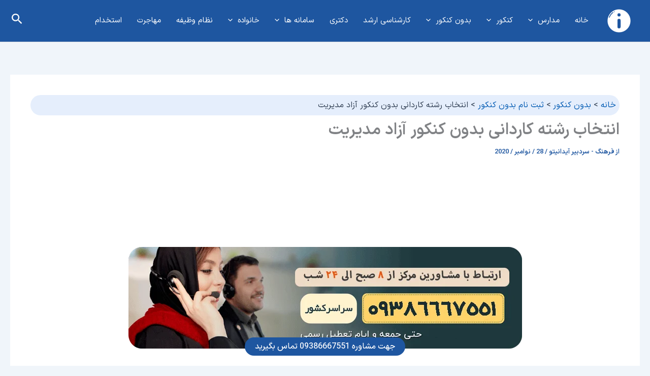

--- FILE ---
content_type: text/html; charset=UTF-8
request_url: https://idanito.com/%D8%A7%D9%86%D8%AA%D8%AE%D8%A7%D8%A8-%D8%B1%D8%B4%D8%AA%D9%87-%DA%A9%D8%A7%D8%B1%D8%AF%D8%A7%D9%86%DB%8C-%D8%A8%D8%AF%D9%88%D9%86-%DA%A9%D9%86%DA%A9%D9%88%D8%B1-%D8%A2%D8%B2%D8%A7%D8%AF-%D9%85%D8%AFd/
body_size: 16551
content:
<!DOCTYPE html><html dir="rtl" lang="fa-IR"><head><meta charset="UTF-8"><meta name="viewport" content="width=device-width, initial-scale=1"><link rel="profile" href="https://gmpg.org/xfn/11"><meta name='robots' content='index, follow, max-image-preview:large, max-snippet:-1, max-video-preview:-1' /><title>انتخاب رشته کاردانی بدون کنکور آزاد مدیریت - آیدانیتو</title><link rel="canonical" href="https://idanito.com/انتخاب-رشته-کاردانی-بدون-کنکور-آزاد-مدd/" /><meta property="og:locale" content="fa_IR" /><meta property="og:type" content="article" /><meta property="og:title" content="انتخاب رشته کاردانی بدون کنکور آزاد مدیریت - آیدانیتو" /><meta property="og:description" content="  انتخاب رشته کاردانی بدون کنکور آزاد مدیریت رشته مدیریت در گروه رشته های پر طرفدار قرار دارد و هر [&hellip;]" /><meta property="og:url" content="https://idanito.com/انتخاب-رشته-کاردانی-بدون-کنکور-آزاد-مدd/" /><meta property="og:site_name" content="آیدانیتو" /><meta property="article:published_time" content="2020-11-28T17:33:09+00:00" /><meta property="article:modified_time" content="2024-11-11T11:23:11+00:00" /><meta property="og:image" content="https://idanito.com/wp-content/uploads/2020/11/1536736050.jpg" /><meta property="og:image:width" content="900" /><meta property="og:image:height" content="450" /><meta property="og:image:type" content="image/jpeg" /><meta name="author" content="فرهنگ - سردبیر آیدانیتو" /><meta name="twitter:card" content="summary_large_image" /><link rel="alternate" type="application/rss+xml" title="آیدانیتو &raquo; خوراک" href="https://idanito.com/feed/" /><link rel="alternate" type="application/rss+xml" title="آیدانیتو &raquo; خوراک دیدگاه‌ها" href="https://idanito.com/comments/feed/" /><link rel="alternate" type="application/rss+xml" title="آیدانیتو &raquo; انتخاب رشته کاردانی بدون کنکور آزاد مدیریت خوراک دیدگاه‌ها" href="https://idanito.com/%d8%a7%d9%86%d8%aa%d8%ae%d8%a7%d8%a8-%d8%b1%d8%b4%d8%aa%d9%87-%da%a9%d8%a7%d8%b1%d8%af%d8%a7%d9%86%db%8c-%d8%a8%d8%af%d9%88%d9%86-%da%a9%d9%86%da%a9%d9%88%d8%b1-%d8%a2%d8%b2%d8%a7%d8%af-%d9%85%d8%afd/feed/" /><link rel="alternate" title="oEmbed (JSON)" type="application/json+oembed" href="https://idanito.com/wp-json/oembed/1.0/embed?url=https%3A%2F%2Fidanito.com%2F%25d8%25a7%25d9%2586%25d8%25aa%25d8%25ae%25d8%25a7%25d8%25a8-%25d8%25b1%25d8%25b4%25d8%25aa%25d9%2587-%25da%25a9%25d8%25a7%25d8%25b1%25d8%25af%25d8%25a7%25d9%2586%25db%258c-%25d8%25a8%25d8%25af%25d9%2588%25d9%2586-%25da%25a9%25d9%2586%25da%25a9%25d9%2588%25d8%25b1-%25d8%25a2%25d8%25b2%25d8%25a7%25d8%25af-%25d9%2585%25d8%25afd%2F" /><link rel="alternate" title="oEmbed (XML)" type="text/xml+oembed" href="https://idanito.com/wp-json/oembed/1.0/embed?url=https%3A%2F%2Fidanito.com%2F%25d8%25a7%25d9%2586%25d8%25aa%25d8%25ae%25d8%25a7%25d8%25a8-%25d8%25b1%25d8%25b4%25d8%25aa%25d9%2587-%25da%25a9%25d8%25a7%25d8%25b1%25d8%25af%25d8%25a7%25d9%2586%25db%258c-%25d8%25a8%25d8%25af%25d9%2588%25d9%2586-%25da%25a9%25d9%2586%25da%25a9%25d9%2588%25d8%25b1-%25d8%25a2%25d8%25b2%25d8%25a7%25d8%25af-%25d9%2585%25d8%25afd%2F&#038;format=xml" /><link data-optimized="2" rel="stylesheet" href="https://idanito.com/wp-content/litespeed/css/3543755fb90b28b8e9f7ac83277e25aa.css?ver=24593" /> <script src="https://idanito.com/wp-includes/js/jquery/jquery.min.js" id="jquery-core-js"></script> <link rel="https://api.w.org/" href="https://idanito.com/wp-json/" /><link rel="alternate" title="JSON" type="application/json" href="https://idanito.com/wp-json/wp/v2/posts/23102" /><link rel="EditURI" type="application/rsd+xml" title="RSD" href="https://idanito.com/xmlrpc.php?rsd" /><meta name="generator" content="WordPress 6.9" /><link rel='shortlink' href='https://idanito.com/?p=23102' /><link rel="preload" href="/wp-content/themes/astra-child/fonts/IRANSansXV.woff2" as="font" type="font/woff2" crossorigin="anonymous"><link rel="preload" href="/wp-content/uploads/2024/09/logo-idanito-fornamsvg.svg" as="image" type="image/svg+xml"><link rel="icon" href="https://idanito.com/wp-content/uploads/2024/09/favicon-idanito-formatsvg-150x150.png" sizes="32x32" /><link rel="icon" href="https://idanito.com/wp-content/uploads/2024/09/favicon-idanito-formatsvg-300x300.png" sizes="192x192" /><link rel="apple-touch-icon" href="https://idanito.com/wp-content/uploads/2024/09/favicon-idanito-formatsvg-300x300.png" /><meta name="msapplication-TileImage" content="https://idanito.com/wp-content/uploads/2024/09/favicon-idanito-formatsvg-300x300.png" /></head><body   class="rtl wp-singular post-template-default single single-post postid-23102 single-format-standard wp-custom-logo wp-embed-responsive wp-theme-astra wp-child-theme-astra-child ast-desktop ast-separate-container ast-two-container ast-no-sidebar astra-4.11.18 group-blog ast-blog-single-style-1 ast-single-post ast-inherit-site-logo-transparent ast-hfb-header ast-normal-title-enabled"><a
class="skip-link screen-reader-text"
href="#content">
پرش به محتوا</a><div
class="hfeed site" id="page"><header
class="site-header header-main-layout-1 ast-primary-menu-enabled ast-logo-title-inline ast-hide-custom-menu-mobile ast-builder-menu-toggle-icon ast-mobile-header-inline" id="masthead"   itemid="#masthead"		><div id="ast-desktop-header" data-toggle-type="dropdown"><div class="ast-above-header-wrap  "><div class="ast-above-header-bar ast-above-header  site-header-focus-item" data-section="section-above-header-builder"><div class="site-above-header-wrap ast-builder-grid-row-container site-header-focus-item ast-container" data-section="section-above-header-builder"><div class="ast-builder-grid-row ast-builder-grid-row-has-sides ast-builder-grid-row-no-center"><div class="site-header-above-section-left site-header-section ast-flex site-header-section-left"></div><div class="site-header-above-section-right site-header-section ast-flex ast-grid-right-section"><div class="ast-builder-layout-element ast-flex site-header-focus-item ast-header-button-1" data-section="section-hb-button-1"><div class="ast-builder-button-wrap ast-builder-button-size-"><a class="ast-custom-button-link" href="tel:09399683974" target="_self"  role="button" aria-label="ارتباط با مشاور" ><div class="ast-custom-button">ارتباط با مشاور</div>
</a><a class="menu-link" href="tel:09399683974" target="_self" >ارتباط با مشاور</a></div></div></div></div></div></div></div><div class="ast-below-header-wrap  "><div class="ast-below-header-bar ast-below-header  site-header-focus-item" data-section="section-below-header-builder"><div class="site-below-header-wrap ast-builder-grid-row-container site-header-focus-item ast-container" data-section="section-below-header-builder"><div class="ast-builder-grid-row ast-builder-grid-row-has-sides ast-builder-grid-row-no-center"><div class="site-header-below-section-left site-header-section ast-flex site-header-section-left"><div class="ast-builder-layout-element ast-flex site-header-focus-item" data-section="title_tagline"><div
class="site-branding ast-site-identity"  				>
<span class="site-logo-img"><a href="https://idanito.com/" class="custom-logo-link" rel="home"><img width="64" height="64" src="https://idanito.com/wp-content/uploads/2024/09/logo-idanito-fornamsvg.svg" class="custom-logo" alt="لوگو سایت آیدانیتو سایت مشاوره و روانشناسی" decoding="async" /></a></span></div></div><div class="ast-builder-menu-1 ast-builder-menu ast-flex ast-builder-menu-1-focus-item ast-builder-layout-element site-header-focus-item" data-section="section-hb-menu-1"><div class="ast-main-header-bar-alignment"><div class="main-header-bar-navigation"><nav class="site-navigation ast-flex-grow-1 navigation-accessibility site-header-focus-item" id="primary-site-navigation-desktop" aria-label="Primary Site Navigation"  ><div class="main-navigation ast-inline-flex"><ul id="ast-hf-menu-1" class="main-header-menu ast-menu-shadow ast-nav-menu ast-flex  submenu-with-border stack-on-mobile"><li id="menu-item-39526" class="menu-item menu-item-type-post_type menu-item-object-page menu-item-home menu-item-39526"><a href="https://idanito.com/" class="menu-link">خانه</a></li><li id="menu-item-44863" class="menu-item menu-item-type-taxonomy menu-item-object-category menu-item-has-children menu-item-44863"><a aria-expanded="false" href="https://idanito.com/category/schools/" class="menu-link">مدارس<span role="application" class="dropdown-menu-toggle ast-header-navigation-arrow" tabindex="0" aria-expanded="false" aria-label="تغییر وضعیت فهرست" aria-haspopup="true"><span class="ast-icon icon-arrow"><svg class="ast-arrow-svg" xmlns="http://www.w3.org/2000/svg" xmlns:xlink="http://www.w3.org/1999/xlink" version="1.1" x="0px" y="0px" width="26px" height="16.043px" viewBox="57 35.171 26 16.043" enable-background="new 57 35.171 26 16.043" xml:space="preserve">
<path d="M57.5,38.193l12.5,12.5l12.5-12.5l-2.5-2.5l-10,10l-10-10L57.5,38.193z" />
</svg></span></span></a><button class="ast-menu-toggle" aria-expanded="false" aria-label="Toggle Menu"><span class="ast-icon icon-arrow"><svg class="ast-arrow-svg" xmlns="http://www.w3.org/2000/svg" xmlns:xlink="http://www.w3.org/1999/xlink" version="1.1" x="0px" y="0px" width="26px" height="16.043px" viewBox="57 35.171 26 16.043" enable-background="new 57 35.171 26 16.043" xml:space="preserve">
<path d="M57.5,38.193l12.5,12.5l12.5-12.5l-2.5-2.5l-10,10l-10-10L57.5,38.193z" />
</svg></span></button><ul class="sub-menu"><li id="menu-item-45756" class="menu-item menu-item-type-post_type menu-item-object-post menu-item-45756"><a href="https://idanito.com/%d8%b3%d8%a7%db%8c%d8%aa-%d9%85%d8%a7%db%8c-%d9%85%d8%af%db%8c%d9%88-%da%a9%d8%a7%d8%b1%d9%86%d8%a7%d9%85%d9%87/" class="menu-link"><span class="ast-icon icon-arrow"><svg class="ast-arrow-svg" xmlns="http://www.w3.org/2000/svg" xmlns:xlink="http://www.w3.org/1999/xlink" version="1.1" x="0px" y="0px" width="26px" height="16.043px" viewBox="57 35.171 26 16.043" enable-background="new 57 35.171 26 16.043" xml:space="preserve">
<path d="M57.5,38.193l12.5,12.5l12.5-12.5l-2.5-2.5l-10,10l-10-10L57.5,38.193z" />
</svg></span>سایت مای مدیو کارنامه</a></li><li id="menu-item-45755" class="menu-item menu-item-type-post_type menu-item-object-post menu-item-45755"><a href="https://idanito.com/%d8%af%d8%b1%db%8c%d8%a7%d9%81%d8%aa-%da%a9%d8%a7%d8%b1%d9%86%d8%a7%d9%85%d9%87-%d9%85%d8%af%d8%b1%d8%b3%d9%87-%d8%a8%d8%a7-%da%a9%d8%af-%d9%85%d9%84%db%8c/" class="menu-link"><span class="ast-icon icon-arrow"><svg class="ast-arrow-svg" xmlns="http://www.w3.org/2000/svg" xmlns:xlink="http://www.w3.org/1999/xlink" version="1.1" x="0px" y="0px" width="26px" height="16.043px" viewBox="57 35.171 26 16.043" enable-background="new 57 35.171 26 16.043" xml:space="preserve">
<path d="M57.5,38.193l12.5,12.5l12.5-12.5l-2.5-2.5l-10,10l-10-10L57.5,38.193z" />
</svg></span>دریافت کارنامه مدرسه با کد ملی</a></li><li id="menu-item-45754" class="menu-item menu-item-type-post_type menu-item-object-post menu-item-45754"><a href="https://idanito.com/%d8%b3%d8%a7%d9%85%d8%a7%d9%86%d9%87-%d8%ab%d8%a8%d8%aa-%d9%86%d8%a7%d9%85-%da%a9%d8%aa%d8%a7%d8%a8-%d8%af%d8%b1%d8%b3%db%8c-irtextbook-ir/" class="menu-link"><span class="ast-icon icon-arrow"><svg class="ast-arrow-svg" xmlns="http://www.w3.org/2000/svg" xmlns:xlink="http://www.w3.org/1999/xlink" version="1.1" x="0px" y="0px" width="26px" height="16.043px" viewBox="57 35.171 26 16.043" enable-background="new 57 35.171 26 16.043" xml:space="preserve">
<path d="M57.5,38.193l12.5,12.5l12.5-12.5l-2.5-2.5l-10,10l-10-10L57.5,38.193z" />
</svg></span>سامانه ثبت نام کتاب درسی 1403 – 1404 | irtextbook.ir</a></li><li id="menu-item-45753" class="menu-item menu-item-type-post_type menu-item-object-post menu-item-45753"><a href="https://idanito.com/%d8%b1%d8%a7%d9%87%d9%86%d9%85%d8%a7%db%8c-%d8%aa%d8%b5%d9%88%db%8c%d8%b1%db%8c-%d9%86%d8%ad%d9%88%d9%87-%d8%ab%d8%a8%d8%aa-%d9%86%d8%a7%d9%85-%da%a9%d8%aa%d8%a7%d8%a8-%d8%af%d8%b1%d8%b3%db%8c/" class="menu-link"><span class="ast-icon icon-arrow"><svg class="ast-arrow-svg" xmlns="http://www.w3.org/2000/svg" xmlns:xlink="http://www.w3.org/1999/xlink" version="1.1" x="0px" y="0px" width="26px" height="16.043px" viewBox="57 35.171 26 16.043" enable-background="new 57 35.171 26 16.043" xml:space="preserve">
<path d="M57.5,38.193l12.5,12.5l12.5-12.5l-2.5-2.5l-10,10l-10-10L57.5,38.193z" />
</svg></span>راهنمای تصویری نحوه ثبت‌ نام آنلاین کتاب‌ های درسی | irtextbook.ir</a></li><li id="menu-item-45752" class="menu-item menu-item-type-post_type menu-item-object-post menu-item-45752"><a href="https://idanito.com/%d8%ab%d8%a8%d8%aa-%da%a9%d8%af-%d9%85%d9%84%db%8c-%d8%af%d8%a7%d9%86%d8%b4-%d8%a2%d9%85%d9%88%d8%b2-%d9%88-%d8%b3%d8%b1%db%8c%d8%a7%d9%84-%d8%b4%d9%86%d8%a7%d8%b3%d9%86%d8%a7%d9%85%d9%87-irtextbook/" class="menu-link"><span class="ast-icon icon-arrow"><svg class="ast-arrow-svg" xmlns="http://www.w3.org/2000/svg" xmlns:xlink="http://www.w3.org/1999/xlink" version="1.1" x="0px" y="0px" width="26px" height="16.043px" viewBox="57 35.171 26 16.043" enable-background="new 57 35.171 26 16.043" xml:space="preserve">
<path d="M57.5,38.193l12.5,12.5l12.5-12.5l-2.5-2.5l-10,10l-10-10L57.5,38.193z" />
</svg></span>ثبت کد ملی دانش آموز و شماره سریال شناسنامه درسایت irtextbook.ir</a></li><li id="menu-item-45751" class="menu-item menu-item-type-post_type menu-item-object-post menu-item-45751"><a href="https://idanito.com/%d8%ab%d8%a8%d8%aa-%d9%86%d8%a7%d9%85-%da%a9%d8%aa%d8%a7%d8%a8-%d8%af%d8%b1%d8%b3%db%8c-%d9%85%d9%82%d8%b7%d8%b9-%d8%a7%d8%a8%d8%aa%d8%af%d8%a7%db%8c%db%8c-irtextbook-ir/" class="menu-link"><span class="ast-icon icon-arrow"><svg class="ast-arrow-svg" xmlns="http://www.w3.org/2000/svg" xmlns:xlink="http://www.w3.org/1999/xlink" version="1.1" x="0px" y="0px" width="26px" height="16.043px" viewBox="57 35.171 26 16.043" enable-background="new 57 35.171 26 16.043" xml:space="preserve">
<path d="M57.5,38.193l12.5,12.5l12.5-12.5l-2.5-2.5l-10,10l-10-10L57.5,38.193z" />
</svg></span>ثبت نام کتاب درسی مقطع ابتدایی ۱۴۰۴ – ۱۴۰۵ | irtextbook.ir</a></li></ul></li><li id="menu-item-44862" class="menu-item menu-item-type-taxonomy menu-item-object-category menu-item-has-children menu-item-44862"><a aria-expanded="false" href="https://idanito.com/category/entrance-exam/" class="menu-link">کنکور<span role="application" class="dropdown-menu-toggle ast-header-navigation-arrow" tabindex="0" aria-expanded="false" aria-label="تغییر وضعیت فهرست" aria-haspopup="true"><span class="ast-icon icon-arrow"><svg class="ast-arrow-svg" xmlns="http://www.w3.org/2000/svg" xmlns:xlink="http://www.w3.org/1999/xlink" version="1.1" x="0px" y="0px" width="26px" height="16.043px" viewBox="57 35.171 26 16.043" enable-background="new 57 35.171 26 16.043" xml:space="preserve">
<path d="M57.5,38.193l12.5,12.5l12.5-12.5l-2.5-2.5l-10,10l-10-10L57.5,38.193z" />
</svg></span></span></a><button class="ast-menu-toggle" aria-expanded="false" aria-label="Toggle Menu"><span class="ast-icon icon-arrow"><svg class="ast-arrow-svg" xmlns="http://www.w3.org/2000/svg" xmlns:xlink="http://www.w3.org/1999/xlink" version="1.1" x="0px" y="0px" width="26px" height="16.043px" viewBox="57 35.171 26 16.043" enable-background="new 57 35.171 26 16.043" xml:space="preserve">
<path d="M57.5,38.193l12.5,12.5l12.5-12.5l-2.5-2.5l-10,10l-10-10L57.5,38.193z" />
</svg></span></button><ul class="sub-menu"><li id="menu-item-45750" class="menu-item menu-item-type-post_type menu-item-object-post menu-item-45750"><a href="https://idanito.com/%d8%ab%d8%a8%d8%aa-%d9%86%d8%a7%d9%85-%da%a9%d9%86%da%a9%d9%88%d8%b1-%d8%b3%d8%b1%d8%a7%d8%b3%d8%b1%db%8c-sanjesh-org/" class="menu-link"><span class="ast-icon icon-arrow"><svg class="ast-arrow-svg" xmlns="http://www.w3.org/2000/svg" xmlns:xlink="http://www.w3.org/1999/xlink" version="1.1" x="0px" y="0px" width="26px" height="16.043px" viewBox="57 35.171 26 16.043" enable-background="new 57 35.171 26 16.043" xml:space="preserve">
<path d="M57.5,38.193l12.5,12.5l12.5-12.5l-2.5-2.5l-10,10l-10-10L57.5,38.193z" />
</svg></span>ثبت نام کنکور سراسری 1403 – 1404| سایت سنجش sanjesh.org</a></li><li id="menu-item-45748" class="menu-item menu-item-type-post_type menu-item-object-post menu-item-45748"><a href="https://idanito.com/%d8%b2%d9%85%d8%a7%d9%86-%d8%ab%d8%a8%d8%aa-%d9%86%d8%a7%d9%85-%da%a9%d9%86%da%a9%d9%88%d8%b1-%d8%b3%d8%b1%d8%a7%d8%b3%d8%b1%db%8c/" class="menu-link"><span class="ast-icon icon-arrow"><svg class="ast-arrow-svg" xmlns="http://www.w3.org/2000/svg" xmlns:xlink="http://www.w3.org/1999/xlink" version="1.1" x="0px" y="0px" width="26px" height="16.043px" viewBox="57 35.171 26 16.043" enable-background="new 57 35.171 26 16.043" xml:space="preserve">
<path d="M57.5,38.193l12.5,12.5l12.5-12.5l-2.5-2.5l-10,10l-10-10L57.5,38.193z" />
</svg></span>زمان ثبت نام کنکور ۱۴۰۴ | مهلت ثبت نام کنکور سراسری</a></li><li id="menu-item-45746" class="menu-item menu-item-type-post_type menu-item-object-post menu-item-45746"><a href="https://idanito.com/%d8%b4%d8%b1%d8%a7%db%8c%d8%b7-%d8%ab%d8%a8%d8%aa-%d9%86%d8%a7%d9%85-%da%a9%d9%86%da%a9%d9%88%d8%b1-%d8%b3%d8%b1%d8%a7%d8%b3%d8%b1%db%8c/" class="menu-link"><span class="ast-icon icon-arrow"><svg class="ast-arrow-svg" xmlns="http://www.w3.org/2000/svg" xmlns:xlink="http://www.w3.org/1999/xlink" version="1.1" x="0px" y="0px" width="26px" height="16.043px" viewBox="57 35.171 26 16.043" enable-background="new 57 35.171 26 16.043" xml:space="preserve">
<path d="M57.5,38.193l12.5,12.5l12.5-12.5l-2.5-2.5l-10,10l-10-10L57.5,38.193z" />
</svg></span>شرایط ثبت نام کنکور سراسری</a></li><li id="menu-item-45747" class="menu-item menu-item-type-post_type menu-item-object-post menu-item-45747"><a href="https://idanito.com/%d8%af%d9%81%d8%aa%d8%b1%da%86%d9%87-%d8%ab%d8%a8%d8%aa-%d9%86%d8%a7%d9%85-%da%a9%d9%86%da%a9%d9%88%d8%b1-%d8%b3%d8%b1%d8%a7%d8%b3%d8%b1%db%8c/" class="menu-link"><span class="ast-icon icon-arrow"><svg class="ast-arrow-svg" xmlns="http://www.w3.org/2000/svg" xmlns:xlink="http://www.w3.org/1999/xlink" version="1.1" x="0px" y="0px" width="26px" height="16.043px" viewBox="57 35.171 26 16.043" enable-background="new 57 35.171 26 16.043" xml:space="preserve">
<path d="M57.5,38.193l12.5,12.5l12.5-12.5l-2.5-2.5l-10,10l-10-10L57.5,38.193z" />
</svg></span>دفترچه ثبت نام کنکور سراسری</a></li><li id="menu-item-45585" class="menu-item menu-item-type-post_type menu-item-object-post menu-item-45585"><a href="https://idanito.com/%d9%86%d8%af%d8%a7%d8%b4%d8%aa%d9%86-%da%a9%d8%a7%d8%b1%d8%aa-%d9%85%d9%84%db%8c-%d8%b4%d9%86%d8%a7%d8%b3%d9%86%d8%a7%d9%85%d9%87-%d8%b9%da%a9%d8%b3%d8%af%d8%a7%d8%b1-%da%a9%d9%86%da%a9%d9%88%d8%b1/" class="menu-link"><span class="ast-icon icon-arrow"><svg class="ast-arrow-svg" xmlns="http://www.w3.org/2000/svg" xmlns:xlink="http://www.w3.org/1999/xlink" version="1.1" x="0px" y="0px" width="26px" height="16.043px" viewBox="57 35.171 26 16.043" enable-background="new 57 35.171 26 16.043" xml:space="preserve">
<path d="M57.5,38.193l12.5,12.5l12.5-12.5l-2.5-2.5l-10,10l-10-10L57.5,38.193z" />
</svg></span>نداشتن کارت ملی و شناسنامه عکسدار برای ثبت نام کنکور سراسری</a></li><li id="menu-item-45587" class="menu-item menu-item-type-post_type menu-item-object-post menu-item-45587"><a href="https://idanito.com/%d8%af%d8%b1%db%8c%d8%a7%d9%81%d8%aa-%da%a9%d8%af-%d8%b9%d9%86%d9%88%d8%a7%d9%86-%d8%af%db%8c%d9%be%d9%84%d9%85/" class="menu-link"><span class="ast-icon icon-arrow"><svg class="ast-arrow-svg" xmlns="http://www.w3.org/2000/svg" xmlns:xlink="http://www.w3.org/1999/xlink" version="1.1" x="0px" y="0px" width="26px" height="16.043px" viewBox="57 35.171 26 16.043" enable-background="new 57 35.171 26 16.043" xml:space="preserve">
<path d="M57.5,38.193l12.5,12.5l12.5-12.5l-2.5-2.5l-10,10l-10-10L57.5,38.193z" />
</svg></span>دریافت کد عنوان دیپلم</a></li><li id="menu-item-45749" class="menu-item menu-item-type-post_type menu-item-object-post menu-item-45749"><a href="https://idanito.com/%d8%aa%d8%a7%d8%ab%db%8c%d8%b1-%d9%85%d8%b9%d8%af%d9%84-%d8%af%d8%b1-%da%a9%d9%86%da%a9%d9%88%d8%b1-%d8%b3%d8%b1%d8%a7%d8%b3%d8%b1%db%8c-%d8%aa%d8%a7%d8%ab%db%8c%d8%b1-%d8%b3%d9%88%d8%a7%d8%a8%d9%82/" class="menu-link"><span class="ast-icon icon-arrow"><svg class="ast-arrow-svg" xmlns="http://www.w3.org/2000/svg" xmlns:xlink="http://www.w3.org/1999/xlink" version="1.1" x="0px" y="0px" width="26px" height="16.043px" viewBox="57 35.171 26 16.043" enable-background="new 57 35.171 26 16.043" xml:space="preserve">
<path d="M57.5,38.193l12.5,12.5l12.5-12.5l-2.5-2.5l-10,10l-10-10L57.5,38.193z" />
</svg></span>میزان تاثیر معدل در کنکور سراسری 1403 – 1404 | تاثیر سوابق تحصیلی</a></li></ul></li><li id="menu-item-44858" class="menu-item menu-item-type-taxonomy menu-item-object-category current-post-ancestor menu-item-has-children menu-item-44858"><a aria-expanded="false" href="https://idanito.com/category/without-entrance-exam/" class="menu-link">بدون کنکور<span role="application" class="dropdown-menu-toggle ast-header-navigation-arrow" tabindex="0" aria-expanded="false" aria-label="تغییر وضعیت فهرست" aria-haspopup="true"><span class="ast-icon icon-arrow"><svg class="ast-arrow-svg" xmlns="http://www.w3.org/2000/svg" xmlns:xlink="http://www.w3.org/1999/xlink" version="1.1" x="0px" y="0px" width="26px" height="16.043px" viewBox="57 35.171 26 16.043" enable-background="new 57 35.171 26 16.043" xml:space="preserve">
<path d="M57.5,38.193l12.5,12.5l12.5-12.5l-2.5-2.5l-10,10l-10-10L57.5,38.193z" />
</svg></span></span></a><button class="ast-menu-toggle" aria-expanded="false" aria-label="Toggle Menu"><span class="ast-icon icon-arrow"><svg class="ast-arrow-svg" xmlns="http://www.w3.org/2000/svg" xmlns:xlink="http://www.w3.org/1999/xlink" version="1.1" x="0px" y="0px" width="26px" height="16.043px" viewBox="57 35.171 26 16.043" enable-background="new 57 35.171 26 16.043" xml:space="preserve">
<path d="M57.5,38.193l12.5,12.5l12.5-12.5l-2.5-2.5l-10,10l-10-10L57.5,38.193z" />
</svg></span></button><ul class="sub-menu"><li id="menu-item-45758" class="menu-item menu-item-type-post_type menu-item-object-post menu-item-45758"><a href="https://idanito.com/%d8%b1%d8%b4%d8%aa%d9%87-%d9%87%d8%a7%db%8c-%d8%a8%d8%af%d9%88%d9%86-%da%a9%d9%86%da%a9%d9%88%d8%b1-%d8%af%d8%a7%d9%86%d8%b4%da%af%d8%a7%d9%87-%d8%a2%d8%b2%d8%a7%d8%af/" class="menu-link"><span class="ast-icon icon-arrow"><svg class="ast-arrow-svg" xmlns="http://www.w3.org/2000/svg" xmlns:xlink="http://www.w3.org/1999/xlink" version="1.1" x="0px" y="0px" width="26px" height="16.043px" viewBox="57 35.171 26 16.043" enable-background="new 57 35.171 26 16.043" xml:space="preserve">
<path d="M57.5,38.193l12.5,12.5l12.5-12.5l-2.5-2.5l-10,10l-10-10L57.5,38.193z" />
</svg></span>رشته های بدون کنکور دانشگاه آزاد 1403</a></li></ul></li><li id="menu-item-44861" class="menu-item menu-item-type-taxonomy menu-item-object-category menu-item-44861"><a href="https://idanito.com/category/masters-degree/" class="menu-link">کارشناسی ارشد</a></li><li id="menu-item-44859" class="menu-item menu-item-type-taxonomy menu-item-object-category menu-item-44859"><a href="https://idanito.com/category/phd/" class="menu-link">دکتری</a></li><li id="menu-item-44860" class="menu-item menu-item-type-taxonomy menu-item-object-category menu-item-has-children menu-item-44860"><a aria-expanded="false" href="https://idanito.com/category/systems/" class="menu-link">سامانه ها<span role="application" class="dropdown-menu-toggle ast-header-navigation-arrow" tabindex="0" aria-expanded="false" aria-label="تغییر وضعیت فهرست" aria-haspopup="true"><span class="ast-icon icon-arrow"><svg class="ast-arrow-svg" xmlns="http://www.w3.org/2000/svg" xmlns:xlink="http://www.w3.org/1999/xlink" version="1.1" x="0px" y="0px" width="26px" height="16.043px" viewBox="57 35.171 26 16.043" enable-background="new 57 35.171 26 16.043" xml:space="preserve">
<path d="M57.5,38.193l12.5,12.5l12.5-12.5l-2.5-2.5l-10,10l-10-10L57.5,38.193z" />
</svg></span></span></a><button class="ast-menu-toggle" aria-expanded="false" aria-label="Toggle Menu"><span class="ast-icon icon-arrow"><svg class="ast-arrow-svg" xmlns="http://www.w3.org/2000/svg" xmlns:xlink="http://www.w3.org/1999/xlink" version="1.1" x="0px" y="0px" width="26px" height="16.043px" viewBox="57 35.171 26 16.043" enable-background="new 57 35.171 26 16.043" xml:space="preserve">
<path d="M57.5,38.193l12.5,12.5l12.5-12.5l-2.5-2.5l-10,10l-10-10L57.5,38.193z" />
</svg></span></button><ul class="sub-menu"><li id="menu-item-45757" class="menu-item menu-item-type-post_type menu-item-object-post menu-item-45757"><a href="https://idanito.com/%d8%ae%d8%af%d9%85%d8%a7%d8%aa-%d9%85%d8%a7%db%8c-%d9%85%d8%af%db%8c%d9%88/" class="menu-link"><span class="ast-icon icon-arrow"><svg class="ast-arrow-svg" xmlns="http://www.w3.org/2000/svg" xmlns:xlink="http://www.w3.org/1999/xlink" version="1.1" x="0px" y="0px" width="26px" height="16.043px" viewBox="57 35.171 26 16.043" enable-background="new 57 35.171 26 16.043" xml:space="preserve">
<path d="M57.5,38.193l12.5,12.5l12.5-12.5l-2.5-2.5l-10,10l-10-10L57.5,38.193z" />
</svg></span>خدمات مای مدیو my.medu.ir</a></li><li id="menu-item-45759" class="menu-item menu-item-type-post_type menu-item-object-post menu-item-45759"><a href="https://idanito.com/%d8%b3%d8%a7%d9%85%d8%a7%d9%86%d9%87-%d8%a2%d9%85%d9%88%d8%b2%d8%b4%db%8c%d8%a7%d8%b1-%d8%af%d8%a7%d9%86%d8%b4%da%af%d8%a7%d9%87-%d8%a2%d8%b2%d8%a7%d8%af/" class="menu-link"><span class="ast-icon icon-arrow"><svg class="ast-arrow-svg" xmlns="http://www.w3.org/2000/svg" xmlns:xlink="http://www.w3.org/1999/xlink" version="1.1" x="0px" y="0px" width="26px" height="16.043px" viewBox="57 35.171 26 16.043" enable-background="new 57 35.171 26 16.043" xml:space="preserve">
<path d="M57.5,38.193l12.5,12.5l12.5-12.5l-2.5-2.5l-10,10l-10-10L57.5,38.193z" />
</svg></span>ورود به سایت آموزشیار دانشگاه آزاد | سامانه edu.iau.ac.ir</a></li><li id="menu-item-45760" class="menu-item menu-item-type-post_type menu-item-object-post menu-item-45760"><a href="https://idanito.com/%d8%b3%d8%a7%d9%85%d8%a7%d9%86%d9%87-%d9%87%d9%85-%d8%a2%d9%88%d8%a7-%d8%b9%d9%84%d9%85%db%8c-%da%a9%d8%a7%d8%b1%d8%a8%d8%b1%d8%af%db%8c/" class="menu-link"><span class="ast-icon icon-arrow"><svg class="ast-arrow-svg" xmlns="http://www.w3.org/2000/svg" xmlns:xlink="http://www.w3.org/1999/xlink" version="1.1" x="0px" y="0px" width="26px" height="16.043px" viewBox="57 35.171 26 16.043" enable-background="new 57 35.171 26 16.043" xml:space="preserve">
<path d="M57.5,38.193l12.5,12.5l12.5-12.5l-2.5-2.5l-10,10l-10-10L57.5,38.193z" />
</svg></span>هم آوا | ورود به سامانه هم اوا | سایت جدید هم آوا دانشگاه علمی کاربردی</a></li></ul></li><li id="menu-item-34305" class="menu-item menu-item-type-taxonomy menu-item-object-category menu-item-has-children menu-item-34305"><a aria-expanded="false" href="https://idanito.com/category/family/" class="menu-link">خانواده<span role="application" class="dropdown-menu-toggle ast-header-navigation-arrow" tabindex="0" aria-expanded="false" aria-label="تغییر وضعیت فهرست" aria-haspopup="true"><span class="ast-icon icon-arrow"><svg class="ast-arrow-svg" xmlns="http://www.w3.org/2000/svg" xmlns:xlink="http://www.w3.org/1999/xlink" version="1.1" x="0px" y="0px" width="26px" height="16.043px" viewBox="57 35.171 26 16.043" enable-background="new 57 35.171 26 16.043" xml:space="preserve">
<path d="M57.5,38.193l12.5,12.5l12.5-12.5l-2.5-2.5l-10,10l-10-10L57.5,38.193z" />
</svg></span></span></a><button class="ast-menu-toggle" aria-expanded="false" aria-label="Toggle Menu"><span class="ast-icon icon-arrow"><svg class="ast-arrow-svg" xmlns="http://www.w3.org/2000/svg" xmlns:xlink="http://www.w3.org/1999/xlink" version="1.1" x="0px" y="0px" width="26px" height="16.043px" viewBox="57 35.171 26 16.043" enable-background="new 57 35.171 26 16.043" xml:space="preserve">
<path d="M57.5,38.193l12.5,12.5l12.5-12.5l-2.5-2.5l-10,10l-10-10L57.5,38.193z" />
</svg></span></button><ul class="sub-menu"><li id="menu-item-45761" class="menu-item menu-item-type-post_type menu-item-object-page menu-item-45761"><a href="https://idanito.com/%d9%85%d8%b9%d8%b1%d9%81%db%8c-%d8%a8%d9%87%d8%aa%d8%b1%db%8c%d9%86-%d9%85%d8%b1%da%a9%d8%b2-%d9%85%d8%b4%d8%a7%d9%88%d8%b1%d9%87-%d8%ae%d8%a7%d9%86%d9%88%d8%a7%d8%af%d9%87/" class="menu-link"><span class="ast-icon icon-arrow"><svg class="ast-arrow-svg" xmlns="http://www.w3.org/2000/svg" xmlns:xlink="http://www.w3.org/1999/xlink" version="1.1" x="0px" y="0px" width="26px" height="16.043px" viewBox="57 35.171 26 16.043" enable-background="new 57 35.171 26 16.043" xml:space="preserve">
<path d="M57.5,38.193l12.5,12.5l12.5-12.5l-2.5-2.5l-10,10l-10-10L57.5,38.193z" />
</svg></span>معرفی بهترین مرکز مشاوره خانواده ❤️ + دریافت مشاوره فوری</a></li></ul></li><li id="menu-item-34307" class="menu-item menu-item-type-taxonomy menu-item-object-category menu-item-34307"><a href="https://idanito.com/category/duty-system/" class="menu-link">نظام وظیفه</a></li><li id="menu-item-34308" class="menu-item menu-item-type-taxonomy menu-item-object-category menu-item-34308"><a href="https://idanito.com/category/migration/" class="menu-link">مهاجرت</a></li><li id="menu-item-44857" class="menu-item menu-item-type-taxonomy menu-item-object-category menu-item-44857"><a href="https://idanito.com/category/recruitment/" class="menu-link">استخدام</a></li></ul></div></nav></div></div></div></div><div class="site-header-below-section-right site-header-section ast-flex ast-grid-right-section"><div class="ast-builder-layout-element ast-flex site-header-focus-item ast-header-search" data-section="section-header-search"><div class="ast-search-menu-icon slide-search" ><form role="search" method="get" class="search-form" action="https://idanito.com/">
<label for="search-field">
<span class="screen-reader-text">جستجو برای:</span>
<input type="search" id="search-field" class="search-field" autocomplete=&quot;off&quot;  placeholder="جستجو..." value="" name="s" tabindex="-1">
<button class="search-submit ast-search-submit" aria-label="ثبت جستجو">
<span hidden>جستجو</span>
<i><span class="ast-icon icon-search"><svg xmlns="http://www.w3.org/2000/svg" xmlns:xlink="http://www.w3.org/1999/xlink" version="1.1" x="0px" y="0px" viewBox="-893 477 142 142" enable-background="new -888 480 142 142" xml:space="preserve">
<path d="M-787.4,568.7h-6.3l-2.4-2.4c7.9-8.7,12.6-20.5,12.6-33.1c0-28.4-22.9-51.3-51.3-51.3  c-28.4,0-51.3,22.9-51.3,51.3c0,28.4,22.9,51.3,51.3,51.3c12.6,0,24.4-4.7,33.1-12.6l2.4,2.4v6.3l39.4,39.4l11.8-11.8L-787.4,568.7  L-787.4,568.7z M-834.7,568.7c-19.7,0-35.5-15.8-35.5-35.5c0-19.7,15.8-35.5,35.5-35.5c19.7,0,35.5,15.8,35.5,35.5  C-799.3,553-815,568.7-834.7,568.7L-834.7,568.7z" />
</svg></span></i>
</button>
</label></form><div class="ast-search-icon">
<a class="slide-search astra-search-icon" role="button" tabindex="0" aria-label="Search button" href="#">
<span class="screen-reader-text">جستجو</span>
<span class="ast-icon icon-search"><svg xmlns="http://www.w3.org/2000/svg" xmlns:xlink="http://www.w3.org/1999/xlink" version="1.1" x="0px" y="0px" viewBox="-893 477 142 142" enable-background="new -888 480 142 142" xml:space="preserve">
<path d="M-787.4,568.7h-6.3l-2.4-2.4c7.9-8.7,12.6-20.5,12.6-33.1c0-28.4-22.9-51.3-51.3-51.3  c-28.4,0-51.3,22.9-51.3,51.3c0,28.4,22.9,51.3,51.3,51.3c12.6,0,24.4-4.7,33.1-12.6l2.4,2.4v6.3l39.4,39.4l11.8-11.8L-787.4,568.7  L-787.4,568.7z M-834.7,568.7c-19.7,0-35.5-15.8-35.5-35.5c0-19.7,15.8-35.5,35.5-35.5c19.7,0,35.5,15.8,35.5,35.5  C-799.3,553-815,568.7-834.7,568.7L-834.7,568.7z" />
</svg></span>				</a></div></div></div></div></div></div></div></div></div><div id="ast-mobile-header" class="ast-mobile-header-wrap " data-type="dropdown"><div class="ast-main-header-wrap main-header-bar-wrap" ><div class="ast-primary-header-bar ast-primary-header main-header-bar site-primary-header-wrap site-header-focus-item ast-builder-grid-row-layout-default ast-builder-grid-row-tablet-layout-default ast-builder-grid-row-mobile-layout-default" data-section="section-primary-header-builder"><div class="ast-builder-grid-row ast-builder-grid-row-has-sides ast-builder-grid-row-no-center"><div class="site-header-primary-section-left site-header-section ast-flex site-header-section-left"><div class="ast-builder-layout-element ast-flex site-header-focus-item" data-section="title_tagline"><div
class="site-branding ast-site-identity"  				>
<span class="site-logo-img"><a href="https://idanito.com/" class="custom-logo-link" rel="home"><img width="64" height="64" src="https://idanito.com/wp-content/uploads/2024/09/logo-idanito-fornamsvg.svg" class="custom-logo" alt="لوگو سایت آیدانیتو سایت مشاوره و روانشناسی" decoding="async" /></a></span></div></div></div><div class="site-header-primary-section-right site-header-section ast-flex ast-grid-right-section"><div class="ast-builder-layout-element ast-flex site-header-focus-item" data-section="section-header-mobile-trigger"><div class="ast-button-wrap">
<button type="button" class="menu-toggle main-header-menu-toggle ast-mobile-menu-trigger-fill"   aria-expanded="false" aria-label="Main menu toggle">
<span class="mobile-menu-toggle-icon">
<span aria-hidden="true" class="ahfb-svg-iconset ast-inline-flex svg-baseline"><svg class='ast-mobile-svg ast-menu2-svg' fill='currentColor' version='1.1' xmlns='http://www.w3.org/2000/svg' width='24' height='28' viewBox='0 0 24 28'><path d='M24 21v2c0 0.547-0.453 1-1 1h-22c-0.547 0-1-0.453-1-1v-2c0-0.547 0.453-1 1-1h22c0.547 0 1 0.453 1 1zM24 13v2c0 0.547-0.453 1-1 1h-22c-0.547 0-1-0.453-1-1v-2c0-0.547 0.453-1 1-1h22c0.547 0 1 0.453 1 1zM24 5v2c0 0.547-0.453 1-1 1h-22c-0.547 0-1-0.453-1-1v-2c0-0.547 0.453-1 1-1h22c0.547 0 1 0.453 1 1z'></path></svg></span><span aria-hidden="true" class="ahfb-svg-iconset ast-inline-flex svg-baseline"><svg class='ast-mobile-svg ast-close-svg' fill='currentColor' version='1.1' xmlns='http://www.w3.org/2000/svg' width='24' height='24' viewBox='0 0 24 24'><path d='M5.293 6.707l5.293 5.293-5.293 5.293c-0.391 0.391-0.391 1.024 0 1.414s1.024 0.391 1.414 0l5.293-5.293 5.293 5.293c0.391 0.391 1.024 0.391 1.414 0s0.391-1.024 0-1.414l-5.293-5.293 5.293-5.293c0.391-0.391 0.391-1.024 0-1.414s-1.024-0.391-1.414 0l-5.293 5.293-5.293-5.293c-0.391-0.391-1.024-0.391-1.414 0s-0.391 1.024 0 1.414z'></path></svg></span>					</span>
</button></div></div></div></div></div></div><div class="ast-mobile-header-content content-align-flex-start "><div class="ast-builder-menu-mobile ast-builder-menu ast-builder-menu-mobile-focus-item ast-builder-layout-element site-header-focus-item" data-section="section-header-mobile-menu"><div class="ast-main-header-bar-alignment"><div class="main-header-bar-navigation"><nav class="site-navigation ast-flex-grow-1 navigation-accessibility site-header-focus-item" id="ast-mobile-site-navigation" aria-label="راهبری سایت: منوی اصلی"  ><div class="main-navigation"><ul id="ast-hf-mobile-menu" class="main-header-menu ast-nav-menu ast-flex  submenu-with-border astra-menu-animation-fade  stack-on-mobile"><li class="menu-item menu-item-type-post_type menu-item-object-page menu-item-home menu-item-39526"><a href="https://idanito.com/" class="menu-link">خانه</a></li><li class="menu-item menu-item-type-taxonomy menu-item-object-category menu-item-has-children menu-item-44863"><a aria-expanded="false" href="https://idanito.com/category/schools/" class="menu-link">مدارس<span role="application" class="dropdown-menu-toggle ast-header-navigation-arrow" tabindex="0" aria-expanded="false" aria-label="تغییر وضعیت فهرست" aria-haspopup="true"><span class="ast-icon icon-arrow"><svg class="ast-arrow-svg" xmlns="http://www.w3.org/2000/svg" xmlns:xlink="http://www.w3.org/1999/xlink" version="1.1" x="0px" y="0px" width="26px" height="16.043px" viewBox="57 35.171 26 16.043" enable-background="new 57 35.171 26 16.043" xml:space="preserve">
<path d="M57.5,38.193l12.5,12.5l12.5-12.5l-2.5-2.5l-10,10l-10-10L57.5,38.193z" />
</svg></span></span></a><button class="ast-menu-toggle" aria-expanded="false" aria-label="Toggle Menu"><span class="ast-icon icon-arrow"><svg class="ast-arrow-svg" xmlns="http://www.w3.org/2000/svg" xmlns:xlink="http://www.w3.org/1999/xlink" version="1.1" x="0px" y="0px" width="26px" height="16.043px" viewBox="57 35.171 26 16.043" enable-background="new 57 35.171 26 16.043" xml:space="preserve">
<path d="M57.5,38.193l12.5,12.5l12.5-12.5l-2.5-2.5l-10,10l-10-10L57.5,38.193z" />
</svg></span></button><ul class="sub-menu"><li class="menu-item menu-item-type-post_type menu-item-object-post menu-item-45756"><a href="https://idanito.com/%d8%b3%d8%a7%db%8c%d8%aa-%d9%85%d8%a7%db%8c-%d9%85%d8%af%db%8c%d9%88-%da%a9%d8%a7%d8%b1%d9%86%d8%a7%d9%85%d9%87/" class="menu-link"><span class="ast-icon icon-arrow"><svg class="ast-arrow-svg" xmlns="http://www.w3.org/2000/svg" xmlns:xlink="http://www.w3.org/1999/xlink" version="1.1" x="0px" y="0px" width="26px" height="16.043px" viewBox="57 35.171 26 16.043" enable-background="new 57 35.171 26 16.043" xml:space="preserve">
<path d="M57.5,38.193l12.5,12.5l12.5-12.5l-2.5-2.5l-10,10l-10-10L57.5,38.193z" />
</svg></span>سایت مای مدیو کارنامه</a></li><li class="menu-item menu-item-type-post_type menu-item-object-post menu-item-45755"><a href="https://idanito.com/%d8%af%d8%b1%db%8c%d8%a7%d9%81%d8%aa-%da%a9%d8%a7%d8%b1%d9%86%d8%a7%d9%85%d9%87-%d9%85%d8%af%d8%b1%d8%b3%d9%87-%d8%a8%d8%a7-%da%a9%d8%af-%d9%85%d9%84%db%8c/" class="menu-link"><span class="ast-icon icon-arrow"><svg class="ast-arrow-svg" xmlns="http://www.w3.org/2000/svg" xmlns:xlink="http://www.w3.org/1999/xlink" version="1.1" x="0px" y="0px" width="26px" height="16.043px" viewBox="57 35.171 26 16.043" enable-background="new 57 35.171 26 16.043" xml:space="preserve">
<path d="M57.5,38.193l12.5,12.5l12.5-12.5l-2.5-2.5l-10,10l-10-10L57.5,38.193z" />
</svg></span>دریافت کارنامه مدرسه با کد ملی</a></li><li class="menu-item menu-item-type-post_type menu-item-object-post menu-item-45754"><a href="https://idanito.com/%d8%b3%d8%a7%d9%85%d8%a7%d9%86%d9%87-%d8%ab%d8%a8%d8%aa-%d9%86%d8%a7%d9%85-%da%a9%d8%aa%d8%a7%d8%a8-%d8%af%d8%b1%d8%b3%db%8c-irtextbook-ir/" class="menu-link"><span class="ast-icon icon-arrow"><svg class="ast-arrow-svg" xmlns="http://www.w3.org/2000/svg" xmlns:xlink="http://www.w3.org/1999/xlink" version="1.1" x="0px" y="0px" width="26px" height="16.043px" viewBox="57 35.171 26 16.043" enable-background="new 57 35.171 26 16.043" xml:space="preserve">
<path d="M57.5,38.193l12.5,12.5l12.5-12.5l-2.5-2.5l-10,10l-10-10L57.5,38.193z" />
</svg></span>سامانه ثبت نام کتاب درسی 1403 – 1404 | irtextbook.ir</a></li><li class="menu-item menu-item-type-post_type menu-item-object-post menu-item-45753"><a href="https://idanito.com/%d8%b1%d8%a7%d9%87%d9%86%d9%85%d8%a7%db%8c-%d8%aa%d8%b5%d9%88%db%8c%d8%b1%db%8c-%d9%86%d8%ad%d9%88%d9%87-%d8%ab%d8%a8%d8%aa-%d9%86%d8%a7%d9%85-%da%a9%d8%aa%d8%a7%d8%a8-%d8%af%d8%b1%d8%b3%db%8c/" class="menu-link"><span class="ast-icon icon-arrow"><svg class="ast-arrow-svg" xmlns="http://www.w3.org/2000/svg" xmlns:xlink="http://www.w3.org/1999/xlink" version="1.1" x="0px" y="0px" width="26px" height="16.043px" viewBox="57 35.171 26 16.043" enable-background="new 57 35.171 26 16.043" xml:space="preserve">
<path d="M57.5,38.193l12.5,12.5l12.5-12.5l-2.5-2.5l-10,10l-10-10L57.5,38.193z" />
</svg></span>راهنمای تصویری نحوه ثبت‌ نام آنلاین کتاب‌ های درسی | irtextbook.ir</a></li><li class="menu-item menu-item-type-post_type menu-item-object-post menu-item-45752"><a href="https://idanito.com/%d8%ab%d8%a8%d8%aa-%da%a9%d8%af-%d9%85%d9%84%db%8c-%d8%af%d8%a7%d9%86%d8%b4-%d8%a2%d9%85%d9%88%d8%b2-%d9%88-%d8%b3%d8%b1%db%8c%d8%a7%d9%84-%d8%b4%d9%86%d8%a7%d8%b3%d9%86%d8%a7%d9%85%d9%87-irtextbook/" class="menu-link"><span class="ast-icon icon-arrow"><svg class="ast-arrow-svg" xmlns="http://www.w3.org/2000/svg" xmlns:xlink="http://www.w3.org/1999/xlink" version="1.1" x="0px" y="0px" width="26px" height="16.043px" viewBox="57 35.171 26 16.043" enable-background="new 57 35.171 26 16.043" xml:space="preserve">
<path d="M57.5,38.193l12.5,12.5l12.5-12.5l-2.5-2.5l-10,10l-10-10L57.5,38.193z" />
</svg></span>ثبت کد ملی دانش آموز و شماره سریال شناسنامه درسایت irtextbook.ir</a></li><li class="menu-item menu-item-type-post_type menu-item-object-post menu-item-45751"><a href="https://idanito.com/%d8%ab%d8%a8%d8%aa-%d9%86%d8%a7%d9%85-%da%a9%d8%aa%d8%a7%d8%a8-%d8%af%d8%b1%d8%b3%db%8c-%d9%85%d9%82%d8%b7%d8%b9-%d8%a7%d8%a8%d8%aa%d8%af%d8%a7%db%8c%db%8c-irtextbook-ir/" class="menu-link"><span class="ast-icon icon-arrow"><svg class="ast-arrow-svg" xmlns="http://www.w3.org/2000/svg" xmlns:xlink="http://www.w3.org/1999/xlink" version="1.1" x="0px" y="0px" width="26px" height="16.043px" viewBox="57 35.171 26 16.043" enable-background="new 57 35.171 26 16.043" xml:space="preserve">
<path d="M57.5,38.193l12.5,12.5l12.5-12.5l-2.5-2.5l-10,10l-10-10L57.5,38.193z" />
</svg></span>ثبت نام کتاب درسی مقطع ابتدایی ۱۴۰۴ – ۱۴۰۵ | irtextbook.ir</a></li></ul></li><li class="menu-item menu-item-type-taxonomy menu-item-object-category menu-item-has-children menu-item-44862"><a aria-expanded="false" href="https://idanito.com/category/entrance-exam/" class="menu-link">کنکور<span role="application" class="dropdown-menu-toggle ast-header-navigation-arrow" tabindex="0" aria-expanded="false" aria-label="تغییر وضعیت فهرست" aria-haspopup="true"><span class="ast-icon icon-arrow"><svg class="ast-arrow-svg" xmlns="http://www.w3.org/2000/svg" xmlns:xlink="http://www.w3.org/1999/xlink" version="1.1" x="0px" y="0px" width="26px" height="16.043px" viewBox="57 35.171 26 16.043" enable-background="new 57 35.171 26 16.043" xml:space="preserve">
<path d="M57.5,38.193l12.5,12.5l12.5-12.5l-2.5-2.5l-10,10l-10-10L57.5,38.193z" />
</svg></span></span></a><button class="ast-menu-toggle" aria-expanded="false" aria-label="Toggle Menu"><span class="ast-icon icon-arrow"><svg class="ast-arrow-svg" xmlns="http://www.w3.org/2000/svg" xmlns:xlink="http://www.w3.org/1999/xlink" version="1.1" x="0px" y="0px" width="26px" height="16.043px" viewBox="57 35.171 26 16.043" enable-background="new 57 35.171 26 16.043" xml:space="preserve">
<path d="M57.5,38.193l12.5,12.5l12.5-12.5l-2.5-2.5l-10,10l-10-10L57.5,38.193z" />
</svg></span></button><ul class="sub-menu"><li class="menu-item menu-item-type-post_type menu-item-object-post menu-item-45750"><a href="https://idanito.com/%d8%ab%d8%a8%d8%aa-%d9%86%d8%a7%d9%85-%da%a9%d9%86%da%a9%d9%88%d8%b1-%d8%b3%d8%b1%d8%a7%d8%b3%d8%b1%db%8c-sanjesh-org/" class="menu-link"><span class="ast-icon icon-arrow"><svg class="ast-arrow-svg" xmlns="http://www.w3.org/2000/svg" xmlns:xlink="http://www.w3.org/1999/xlink" version="1.1" x="0px" y="0px" width="26px" height="16.043px" viewBox="57 35.171 26 16.043" enable-background="new 57 35.171 26 16.043" xml:space="preserve">
<path d="M57.5,38.193l12.5,12.5l12.5-12.5l-2.5-2.5l-10,10l-10-10L57.5,38.193z" />
</svg></span>ثبت نام کنکور سراسری 1403 – 1404| سایت سنجش sanjesh.org</a></li><li class="menu-item menu-item-type-post_type menu-item-object-post menu-item-45748"><a href="https://idanito.com/%d8%b2%d9%85%d8%a7%d9%86-%d8%ab%d8%a8%d8%aa-%d9%86%d8%a7%d9%85-%da%a9%d9%86%da%a9%d9%88%d8%b1-%d8%b3%d8%b1%d8%a7%d8%b3%d8%b1%db%8c/" class="menu-link"><span class="ast-icon icon-arrow"><svg class="ast-arrow-svg" xmlns="http://www.w3.org/2000/svg" xmlns:xlink="http://www.w3.org/1999/xlink" version="1.1" x="0px" y="0px" width="26px" height="16.043px" viewBox="57 35.171 26 16.043" enable-background="new 57 35.171 26 16.043" xml:space="preserve">
<path d="M57.5,38.193l12.5,12.5l12.5-12.5l-2.5-2.5l-10,10l-10-10L57.5,38.193z" />
</svg></span>زمان ثبت نام کنکور ۱۴۰۴ | مهلت ثبت نام کنکور سراسری</a></li><li class="menu-item menu-item-type-post_type menu-item-object-post menu-item-45746"><a href="https://idanito.com/%d8%b4%d8%b1%d8%a7%db%8c%d8%b7-%d8%ab%d8%a8%d8%aa-%d9%86%d8%a7%d9%85-%da%a9%d9%86%da%a9%d9%88%d8%b1-%d8%b3%d8%b1%d8%a7%d8%b3%d8%b1%db%8c/" class="menu-link"><span class="ast-icon icon-arrow"><svg class="ast-arrow-svg" xmlns="http://www.w3.org/2000/svg" xmlns:xlink="http://www.w3.org/1999/xlink" version="1.1" x="0px" y="0px" width="26px" height="16.043px" viewBox="57 35.171 26 16.043" enable-background="new 57 35.171 26 16.043" xml:space="preserve">
<path d="M57.5,38.193l12.5,12.5l12.5-12.5l-2.5-2.5l-10,10l-10-10L57.5,38.193z" />
</svg></span>شرایط ثبت نام کنکور سراسری</a></li><li class="menu-item menu-item-type-post_type menu-item-object-post menu-item-45747"><a href="https://idanito.com/%d8%af%d9%81%d8%aa%d8%b1%da%86%d9%87-%d8%ab%d8%a8%d8%aa-%d9%86%d8%a7%d9%85-%da%a9%d9%86%da%a9%d9%88%d8%b1-%d8%b3%d8%b1%d8%a7%d8%b3%d8%b1%db%8c/" class="menu-link"><span class="ast-icon icon-arrow"><svg class="ast-arrow-svg" xmlns="http://www.w3.org/2000/svg" xmlns:xlink="http://www.w3.org/1999/xlink" version="1.1" x="0px" y="0px" width="26px" height="16.043px" viewBox="57 35.171 26 16.043" enable-background="new 57 35.171 26 16.043" xml:space="preserve">
<path d="M57.5,38.193l12.5,12.5l12.5-12.5l-2.5-2.5l-10,10l-10-10L57.5,38.193z" />
</svg></span>دفترچه ثبت نام کنکور سراسری</a></li><li class="menu-item menu-item-type-post_type menu-item-object-post menu-item-45585"><a href="https://idanito.com/%d9%86%d8%af%d8%a7%d8%b4%d8%aa%d9%86-%da%a9%d8%a7%d8%b1%d8%aa-%d9%85%d9%84%db%8c-%d8%b4%d9%86%d8%a7%d8%b3%d9%86%d8%a7%d9%85%d9%87-%d8%b9%da%a9%d8%b3%d8%af%d8%a7%d8%b1-%da%a9%d9%86%da%a9%d9%88%d8%b1/" class="menu-link"><span class="ast-icon icon-arrow"><svg class="ast-arrow-svg" xmlns="http://www.w3.org/2000/svg" xmlns:xlink="http://www.w3.org/1999/xlink" version="1.1" x="0px" y="0px" width="26px" height="16.043px" viewBox="57 35.171 26 16.043" enable-background="new 57 35.171 26 16.043" xml:space="preserve">
<path d="M57.5,38.193l12.5,12.5l12.5-12.5l-2.5-2.5l-10,10l-10-10L57.5,38.193z" />
</svg></span>نداشتن کارت ملی و شناسنامه عکسدار برای ثبت نام کنکور سراسری</a></li><li class="menu-item menu-item-type-post_type menu-item-object-post menu-item-45587"><a href="https://idanito.com/%d8%af%d8%b1%db%8c%d8%a7%d9%81%d8%aa-%da%a9%d8%af-%d8%b9%d9%86%d9%88%d8%a7%d9%86-%d8%af%db%8c%d9%be%d9%84%d9%85/" class="menu-link"><span class="ast-icon icon-arrow"><svg class="ast-arrow-svg" xmlns="http://www.w3.org/2000/svg" xmlns:xlink="http://www.w3.org/1999/xlink" version="1.1" x="0px" y="0px" width="26px" height="16.043px" viewBox="57 35.171 26 16.043" enable-background="new 57 35.171 26 16.043" xml:space="preserve">
<path d="M57.5,38.193l12.5,12.5l12.5-12.5l-2.5-2.5l-10,10l-10-10L57.5,38.193z" />
</svg></span>دریافت کد عنوان دیپلم</a></li><li class="menu-item menu-item-type-post_type menu-item-object-post menu-item-45749"><a href="https://idanito.com/%d8%aa%d8%a7%d8%ab%db%8c%d8%b1-%d9%85%d8%b9%d8%af%d9%84-%d8%af%d8%b1-%da%a9%d9%86%da%a9%d9%88%d8%b1-%d8%b3%d8%b1%d8%a7%d8%b3%d8%b1%db%8c-%d8%aa%d8%a7%d8%ab%db%8c%d8%b1-%d8%b3%d9%88%d8%a7%d8%a8%d9%82/" class="menu-link"><span class="ast-icon icon-arrow"><svg class="ast-arrow-svg" xmlns="http://www.w3.org/2000/svg" xmlns:xlink="http://www.w3.org/1999/xlink" version="1.1" x="0px" y="0px" width="26px" height="16.043px" viewBox="57 35.171 26 16.043" enable-background="new 57 35.171 26 16.043" xml:space="preserve">
<path d="M57.5,38.193l12.5,12.5l12.5-12.5l-2.5-2.5l-10,10l-10-10L57.5,38.193z" />
</svg></span>میزان تاثیر معدل در کنکور سراسری 1403 – 1404 | تاثیر سوابق تحصیلی</a></li></ul></li><li class="menu-item menu-item-type-taxonomy menu-item-object-category current-post-ancestor menu-item-has-children menu-item-44858"><a aria-expanded="false" href="https://idanito.com/category/without-entrance-exam/" class="menu-link">بدون کنکور<span role="application" class="dropdown-menu-toggle ast-header-navigation-arrow" tabindex="0" aria-expanded="false" aria-label="تغییر وضعیت فهرست" aria-haspopup="true"><span class="ast-icon icon-arrow"><svg class="ast-arrow-svg" xmlns="http://www.w3.org/2000/svg" xmlns:xlink="http://www.w3.org/1999/xlink" version="1.1" x="0px" y="0px" width="26px" height="16.043px" viewBox="57 35.171 26 16.043" enable-background="new 57 35.171 26 16.043" xml:space="preserve">
<path d="M57.5,38.193l12.5,12.5l12.5-12.5l-2.5-2.5l-10,10l-10-10L57.5,38.193z" />
</svg></span></span></a><button class="ast-menu-toggle" aria-expanded="false" aria-label="Toggle Menu"><span class="ast-icon icon-arrow"><svg class="ast-arrow-svg" xmlns="http://www.w3.org/2000/svg" xmlns:xlink="http://www.w3.org/1999/xlink" version="1.1" x="0px" y="0px" width="26px" height="16.043px" viewBox="57 35.171 26 16.043" enable-background="new 57 35.171 26 16.043" xml:space="preserve">
<path d="M57.5,38.193l12.5,12.5l12.5-12.5l-2.5-2.5l-10,10l-10-10L57.5,38.193z" />
</svg></span></button><ul class="sub-menu"><li class="menu-item menu-item-type-post_type menu-item-object-post menu-item-45758"><a href="https://idanito.com/%d8%b1%d8%b4%d8%aa%d9%87-%d9%87%d8%a7%db%8c-%d8%a8%d8%af%d9%88%d9%86-%da%a9%d9%86%da%a9%d9%88%d8%b1-%d8%af%d8%a7%d9%86%d8%b4%da%af%d8%a7%d9%87-%d8%a2%d8%b2%d8%a7%d8%af/" class="menu-link"><span class="ast-icon icon-arrow"><svg class="ast-arrow-svg" xmlns="http://www.w3.org/2000/svg" xmlns:xlink="http://www.w3.org/1999/xlink" version="1.1" x="0px" y="0px" width="26px" height="16.043px" viewBox="57 35.171 26 16.043" enable-background="new 57 35.171 26 16.043" xml:space="preserve">
<path d="M57.5,38.193l12.5,12.5l12.5-12.5l-2.5-2.5l-10,10l-10-10L57.5,38.193z" />
</svg></span>رشته های بدون کنکور دانشگاه آزاد 1403</a></li></ul></li><li class="menu-item menu-item-type-taxonomy menu-item-object-category menu-item-44861"><a href="https://idanito.com/category/masters-degree/" class="menu-link">کارشناسی ارشد</a></li><li class="menu-item menu-item-type-taxonomy menu-item-object-category menu-item-44859"><a href="https://idanito.com/category/phd/" class="menu-link">دکتری</a></li><li class="menu-item menu-item-type-taxonomy menu-item-object-category menu-item-has-children menu-item-44860"><a aria-expanded="false" href="https://idanito.com/category/systems/" class="menu-link">سامانه ها<span role="application" class="dropdown-menu-toggle ast-header-navigation-arrow" tabindex="0" aria-expanded="false" aria-label="تغییر وضعیت فهرست" aria-haspopup="true"><span class="ast-icon icon-arrow"><svg class="ast-arrow-svg" xmlns="http://www.w3.org/2000/svg" xmlns:xlink="http://www.w3.org/1999/xlink" version="1.1" x="0px" y="0px" width="26px" height="16.043px" viewBox="57 35.171 26 16.043" enable-background="new 57 35.171 26 16.043" xml:space="preserve">
<path d="M57.5,38.193l12.5,12.5l12.5-12.5l-2.5-2.5l-10,10l-10-10L57.5,38.193z" />
</svg></span></span></a><button class="ast-menu-toggle" aria-expanded="false" aria-label="Toggle Menu"><span class="ast-icon icon-arrow"><svg class="ast-arrow-svg" xmlns="http://www.w3.org/2000/svg" xmlns:xlink="http://www.w3.org/1999/xlink" version="1.1" x="0px" y="0px" width="26px" height="16.043px" viewBox="57 35.171 26 16.043" enable-background="new 57 35.171 26 16.043" xml:space="preserve">
<path d="M57.5,38.193l12.5,12.5l12.5-12.5l-2.5-2.5l-10,10l-10-10L57.5,38.193z" />
</svg></span></button><ul class="sub-menu"><li class="menu-item menu-item-type-post_type menu-item-object-post menu-item-45757"><a href="https://idanito.com/%d8%ae%d8%af%d9%85%d8%a7%d8%aa-%d9%85%d8%a7%db%8c-%d9%85%d8%af%db%8c%d9%88/" class="menu-link"><span class="ast-icon icon-arrow"><svg class="ast-arrow-svg" xmlns="http://www.w3.org/2000/svg" xmlns:xlink="http://www.w3.org/1999/xlink" version="1.1" x="0px" y="0px" width="26px" height="16.043px" viewBox="57 35.171 26 16.043" enable-background="new 57 35.171 26 16.043" xml:space="preserve">
<path d="M57.5,38.193l12.5,12.5l12.5-12.5l-2.5-2.5l-10,10l-10-10L57.5,38.193z" />
</svg></span>خدمات مای مدیو my.medu.ir</a></li><li class="menu-item menu-item-type-post_type menu-item-object-post menu-item-45759"><a href="https://idanito.com/%d8%b3%d8%a7%d9%85%d8%a7%d9%86%d9%87-%d8%a2%d9%85%d9%88%d8%b2%d8%b4%db%8c%d8%a7%d8%b1-%d8%af%d8%a7%d9%86%d8%b4%da%af%d8%a7%d9%87-%d8%a2%d8%b2%d8%a7%d8%af/" class="menu-link"><span class="ast-icon icon-arrow"><svg class="ast-arrow-svg" xmlns="http://www.w3.org/2000/svg" xmlns:xlink="http://www.w3.org/1999/xlink" version="1.1" x="0px" y="0px" width="26px" height="16.043px" viewBox="57 35.171 26 16.043" enable-background="new 57 35.171 26 16.043" xml:space="preserve">
<path d="M57.5,38.193l12.5,12.5l12.5-12.5l-2.5-2.5l-10,10l-10-10L57.5,38.193z" />
</svg></span>ورود به سایت آموزشیار دانشگاه آزاد | سامانه edu.iau.ac.ir</a></li><li class="menu-item menu-item-type-post_type menu-item-object-post menu-item-45760"><a href="https://idanito.com/%d8%b3%d8%a7%d9%85%d8%a7%d9%86%d9%87-%d9%87%d9%85-%d8%a2%d9%88%d8%a7-%d8%b9%d9%84%d9%85%db%8c-%da%a9%d8%a7%d8%b1%d8%a8%d8%b1%d8%af%db%8c/" class="menu-link"><span class="ast-icon icon-arrow"><svg class="ast-arrow-svg" xmlns="http://www.w3.org/2000/svg" xmlns:xlink="http://www.w3.org/1999/xlink" version="1.1" x="0px" y="0px" width="26px" height="16.043px" viewBox="57 35.171 26 16.043" enable-background="new 57 35.171 26 16.043" xml:space="preserve">
<path d="M57.5,38.193l12.5,12.5l12.5-12.5l-2.5-2.5l-10,10l-10-10L57.5,38.193z" />
</svg></span>هم آوا | ورود به سامانه هم اوا | سایت جدید هم آوا دانشگاه علمی کاربردی</a></li></ul></li><li class="menu-item menu-item-type-taxonomy menu-item-object-category menu-item-has-children menu-item-34305"><a aria-expanded="false" href="https://idanito.com/category/family/" class="menu-link">خانواده<span role="application" class="dropdown-menu-toggle ast-header-navigation-arrow" tabindex="0" aria-expanded="false" aria-label="تغییر وضعیت فهرست" aria-haspopup="true"><span class="ast-icon icon-arrow"><svg class="ast-arrow-svg" xmlns="http://www.w3.org/2000/svg" xmlns:xlink="http://www.w3.org/1999/xlink" version="1.1" x="0px" y="0px" width="26px" height="16.043px" viewBox="57 35.171 26 16.043" enable-background="new 57 35.171 26 16.043" xml:space="preserve">
<path d="M57.5,38.193l12.5,12.5l12.5-12.5l-2.5-2.5l-10,10l-10-10L57.5,38.193z" />
</svg></span></span></a><button class="ast-menu-toggle" aria-expanded="false" aria-label="Toggle Menu"><span class="ast-icon icon-arrow"><svg class="ast-arrow-svg" xmlns="http://www.w3.org/2000/svg" xmlns:xlink="http://www.w3.org/1999/xlink" version="1.1" x="0px" y="0px" width="26px" height="16.043px" viewBox="57 35.171 26 16.043" enable-background="new 57 35.171 26 16.043" xml:space="preserve">
<path d="M57.5,38.193l12.5,12.5l12.5-12.5l-2.5-2.5l-10,10l-10-10L57.5,38.193z" />
</svg></span></button><ul class="sub-menu"><li class="menu-item menu-item-type-post_type menu-item-object-page menu-item-45761"><a href="https://idanito.com/%d9%85%d8%b9%d8%b1%d9%81%db%8c-%d8%a8%d9%87%d8%aa%d8%b1%db%8c%d9%86-%d9%85%d8%b1%da%a9%d8%b2-%d9%85%d8%b4%d8%a7%d9%88%d8%b1%d9%87-%d8%ae%d8%a7%d9%86%d9%88%d8%a7%d8%af%d9%87/" class="menu-link"><span class="ast-icon icon-arrow"><svg class="ast-arrow-svg" xmlns="http://www.w3.org/2000/svg" xmlns:xlink="http://www.w3.org/1999/xlink" version="1.1" x="0px" y="0px" width="26px" height="16.043px" viewBox="57 35.171 26 16.043" enable-background="new 57 35.171 26 16.043" xml:space="preserve">
<path d="M57.5,38.193l12.5,12.5l12.5-12.5l-2.5-2.5l-10,10l-10-10L57.5,38.193z" />
</svg></span>معرفی بهترین مرکز مشاوره خانواده ❤️ + دریافت مشاوره فوری</a></li></ul></li><li class="menu-item menu-item-type-taxonomy menu-item-object-category menu-item-34307"><a href="https://idanito.com/category/duty-system/" class="menu-link">نظام وظیفه</a></li><li class="menu-item menu-item-type-taxonomy menu-item-object-category menu-item-34308"><a href="https://idanito.com/category/migration/" class="menu-link">مهاجرت</a></li><li class="menu-item menu-item-type-taxonomy menu-item-object-category menu-item-44857"><a href="https://idanito.com/category/recruitment/" class="menu-link">استخدام</a></li></ul></div></nav></div></div></div></div></div></header><div id="content" class="site-content"><div class="ast-container"><div id="primary" class="content-area primary"><main id="main" class="site-main"><article
class="post-23102 post type-post status-publish format-standard has-post-thumbnail hentry category-registration-without-entrance-exam ast-article-single" id="post-23102"  ><div class="ast-breadcrumbs-wrapper"><div class="ast-breadcrumbs-inner"><nav role="navigation" aria-label="مسیریاب" class="breadcrumb-trail breadcrumbs"><div class="ast-breadcrumbs"><ul class="trail-items"><li class="trail-item trail-begin"><span><a href="https://idanito.com/" rel="home"><span>خانه</span></a></span></li><li class="trail-item"><span><a href="https://idanito.com/category/without-entrance-exam/"><span>بدون کنکور</span></a></span></li><li class="trail-item"><span><a href="https://idanito.com/category/without-entrance-exam/registration-without-entrance-exam/"><span>ثبت نام بدون کنکور</span></a></span></li><li class="trail-item trail-end"><span><span>انتخاب رشته کاردانی بدون کنکور آزاد مدیریت</span></span></li></ul></div></nav></div></div><div class="ast-post-format- single-layout-1"><header class="entry-header "><h1 class="entry-title" >انتخاب رشته کاردانی بدون کنکور آزاد مدیریت</h1><div class="entry-meta">از<span class="posted-by vcard author"   >			<a title="دیدن همهٔ نوشته‌های «فرهنگ - سردبیر آیدانیتو»"
href="https://idanito.com/author/farhang/" rel="author"
class="url fn n" 				>
<span
class="author-name" 				>
فرهنگ - سردبیر آیدانیتو			</span>
</a>
</span>/ <span class="posted-on"><span class="published" > 28 / نوامبر / 2020 </span></span></div></header><div class="entry-content clear"
><p><!DOCTYPE html><br /><html><br /><head><br /></head><br /><body></p><p> </p><p class="MsoNormal" align="right"><p><img fetchpriority="high" decoding="async" class="wp-image-46354 size-full aligncenter" src="https://idanito.com/wp-content/uploads/2025/04/ta-matn-09386667551.webp" alt="" width="775" height="200" srcset="https://idanito.com/wp-content/uploads/2025/04/ta-matn-09386667551.webp 775w, https://idanito.com/wp-content/uploads/2025/04/ta-matn-09386667551-300x77.webp 300w, https://idanito.com/wp-content/uploads/2025/04/ta-matn-09386667551-768x198.webp 768w" sizes="(max-width: 775px) 100vw, 775px" /></p><p>&nbsp;</p></p><p class="MsoNormal" dir="RTL" style="text-align: justify; text-justify: kashida; text-kashida: 0%; line-height: 150%; direction: rtl; unicode-bidi: embed;"><span lang="FA" style="font-size: 14pt; line-height: 150%; font-family: 'B Nazanin'; color: #9b59b6;">انتخاب رشته کاردانی بدون کنکور آزاد مدیریت</span></p><p class="MsoNormal" dir="RTL" style="text-align: justify; text-justify: kashida; text-kashida: 0%; line-height: 150%; direction: rtl; unicode-bidi: embed;"><span lang="FA" style="font-size: 14.0pt; line-height: 150%; font-family: 'B Nazanin'; mso-bidi-language: FA;">رشته مدیریت در گروه رشته های پر طرفدار قرار دارد و هر مرکز صنعتی، اداری و تجاری به یک مدیریت درست برای پیشرفت نیاز دارد. <strong>انتخاب رشته کاردانی بدون کنکور آزاد مدیریت</strong> ، برای داوطلبینی که مدرک پیش دانشگاهی را اخذ کرده اند و می خواهند وارد دانشگاه شوند، بسیار مناسب است.</span></p><p class="MsoNormal" dir="RTL" style="text-align: justify; text-justify: kashida; text-kashida: 0%; line-height: 150%; direction: rtl; unicode-bidi: embed;"><span lang="FA" style="font-size: 14.0pt; line-height: 150%; font-family: 'B Nazanin'; mso-bidi-language: FA;">در این مقاله می خواهیم شما را با کاردانی رشته مدیریت و <strong>نحوه انتخاب رشته کاردانی بدون کنکور آزاد مدیریت</strong> آشنا کنیم.</span></p><p class="MsoNormal" dir="RTL" style="text-align: justify; text-justify: kashida; text-kashida: 0%; line-height: 150%; direction: rtl; unicode-bidi: embed;"><span lang="FA" style="font-size: 14pt; line-height: 150%; font-family: 'B Nazanin'; color: #9b59b6;">کاردانی مدیریت دانشگاه آزاد</span></p><p class="MsoNormal" dir="RTL" style="text-align: justify; text-justify: kashida; text-kashida: 0%; line-height: 150%; direction: rtl; unicode-bidi: embed;"><span lang="FA" style="font-size: 14.0pt; line-height: 150%; font-family: 'B Nazanin'; mso-bidi-language: FA;">کاردانی دانشگاه آزاد به دو گروه کاردانی پیوسته و کاردانی ناپیوسته تقسیم می شود، اما انتخاب رشته کاردانی بدون کنکور آزاد مدیریت ، فقط در گروه کاردانی ناپیوسته تعریف می شود. بنابراین اگر مایل به تحصیل کاردانی مدیریت آزاد هستید، در گام اول لازم است مدرک پیش دانشگاهی خود را دریافت کنید.</span></p><p class="MsoNormal" dir="RTL" style="text-align: justify; text-justify: kashida; text-kashida: 0%; line-height: 150%; direction: rtl; unicode-bidi: embed;"><span lang="FA" style="font-size: 14.0pt; line-height: 150%; font-family: 'B Nazanin'; mso-bidi-language: FA;">مجموعه مدیریت شامل چندین رشته مدیریتی است. از جمله این رشته ها می توان به رشته های مدیریت صنعتی، مدیریت بازرگانی، مدیریت گمرک، مدیریت دولتی، مدیریت کسب وکار، مدیریت مالی و&#8230; اشاره کرد.</span></p><p class="MsoNormal" dir="RTL" style="text-align: justify; text-justify: kashida; text-kashida: 0%; line-height: 150%; direction: rtl; unicode-bidi: embed;"><span lang="FA" style="font-size: 14.0pt; line-height: 150%; font-family: 'B Nazanin'; mso-bidi-language: FA;">برای ورود به مقطع کاردانی ناپیوسته دانشگاه آزاد شما می توانید از میان کاردانی مدیریت صنعتی، بازرگانی و گمرکی به <strong>انتخاب رشته کاردانی بدون کنکور آزاد مدیریت</strong> بپردازید.</span></p><p class="MsoNormal" dir="RTL" style="text-align: justify; text-justify: kashida; text-kashida: 0%; line-height: 150%; direction: rtl; unicode-bidi: embed;"><span lang="FA" style="font-size: 14.0pt; line-height: 150%; font-family: 'B Nazanin'; mso-bidi-language: FA;"><span style="color: #9b59b6;">زمان انتخاب رشته کاردانی مدیریت آزاد</span></span></p><p class="MsoNormal" dir="RTL" style="text-align: justify; text-justify: kashida; text-kashida: 0%; line-height: 150%; direction: rtl; unicode-bidi: embed;"><span lang="FA" style="font-size: 14.0pt; line-height: 150%; font-family: 'B Nazanin'; mso-bidi-language: FA;">برای ثبت نام و انتخاب رشته کاردانی بدون کنکور آزاد مدیریت نیازی به شرکت در کنکور وجود ندارد، دانشگاه آزاد در دو نیمسال مهر و بهمن، <strong>امکان انتخاب رشته کاردانی بدون کنکور آزاد مدیریت</strong> را فراهم می سازد. انتخاب رشته کاردانی بدون کنکور آزاد مدیریت برای نیمسال مهر از نیمه مرداد ماه آغاز شده و هنوز نیز ادامه دارد. ثبت نام و انتخاب رشته نیمسال دوم نیز در اواخر آذرماه آغاز می شود.</span></p><p class="MsoNormal" dir="RTL" style="text-align: justify; text-justify: kashida; text-kashida: 0%; line-height: 150%; direction: rtl; unicode-bidi: embed;"><span lang="FA" style="font-size: 14.0pt; line-height: 150%; font-family: 'B Nazanin'; mso-bidi-language: FA;"><span style="color: #9b59b6;">نحوه انتخاب رشته کاردانی بدون کنکور آزاد مدیریت</span></span></p><p class="MsoNormal" dir="RTL" style="text-align: justify; text-justify: kashida; text-kashida: 0%; line-height: 150%; direction: rtl; unicode-bidi: embed;"><span lang="FA" style="font-size: 14.0pt; line-height: 150%; font-family: 'B Nazanin'; mso-bidi-language: FA;">برای انتخاب رشته کاردانی بدون کنکور آزاد مدیریت، باید در زمان مقرر شده به سایت دانشگاه آزاد مراجعه کنید و سپس وارد قسمت ثبت نام و انتخاب رشته کاردانی ناپیوسته شوید و مراحل ثبت نام را طی کنید.</span></p><p class="MsoNormal" dir="RTL" style="text-align: justify; text-justify: kashida; text-kashida: 0%; line-height: 150%; direction: rtl; unicode-bidi: embed;"><span lang="FA" style="font-size: 14.0pt; line-height: 150%; font-family: 'B Nazanin'; mso-bidi-language: FA;"><span style="mso-spacerun: yes;"> </span>در اولین قدم شما باید دفترچه راهنما ثبت نام و انتخاب رشته کاردانی بدون کنکور دانشگاه آزاد را به دقت مطالعه کنید و از شرایط، انتخاب ها و واحدهای ارائه دهنده کاردانی مدیریت مطلع شوید. سپس بایستی کارت اعتباری تهیه کنید (مبلغ کارت اعتباری 38000 تومان است و پرداخت آن به صورت اینترنتی و از طریق سامان دانشگاه آزاد انجام می شود). برای ثبت نام باید اطلاعات لازم را در سامانه وارد کنید. پس از اتمام روند ثبت نام وارد مرحله انتخاب رشته کاردانی بدون کنکور آزاد مدیریت می شوید. شما می توانید 20 کد رشته محل را انتخاب کنید.</span></p><p class="MsoNormal" dir="RTL" style="text-align: justify; text-justify: kashida; text-kashida: 0%; line-height: 150%; direction: rtl; unicode-bidi: embed;"><span lang="FA" style="font-size: 14.0pt; line-height: 150%; font-family: 'B Nazanin'; mso-bidi-language: FA;">در هنگام <strong>انتخاب رشته کاردانی بدون کنکور آزاد مدیریت </strong>به اولویت بندی خود دقت کنید. سعی کنید برای اولویت بندی انتخاب های خود، واحد ارایه دهنده و مسافت آن، رتبه علمی واحد، علایق شخصی و بازار کار گرایش مورد نظرتان را در نظر بگیرید. برای انتخاب رشته کاردانی بدون کنکور آزاد مدیریت بهتر است از راهنمایی مشاوران نیز بهره ببرید. شما می توانید با مشاوران آیدانیتو تماس بگیرید و انتخاب رشته خود را به دست آن ها بسپارید.</span></p><p class="MsoNormal" dir="RTL" style="text-align: justify; text-justify: kashida; text-kashida: 0%; line-height: 150%; direction: rtl; unicode-bidi: embed;"><span lang="FA" style="font-size: 14.0pt; line-height: 150%; font-family: 'B Nazanin'; mso-bidi-language: FA;"><span style="color: #9b59b6;">دفترچه انتخاب رشته کاردانی آزاد</span></span></p><p class="MsoNormal" dir="RTL" style="text-align: justify; text-justify: kashida; text-kashida: 0%; line-height: 150%; direction: rtl; unicode-bidi: embed;"><span lang="FA" style="font-size: 14.0pt; line-height: 150%; font-family: 'B Nazanin'; mso-bidi-language: FA;">برای مطالعه و دریافت دفترچه انتخاب رشته کاردانی بدون کنکور آزاد مدیریت، به سایت دانشگاه آزاد مراجعه کنید و از طریق لینک، دفترچه راهنمای دوره کاردانی ناپیوسته را دریافت کنید.</span></p><h4 class="MsoNormal" dir="RTL" style="text-align: justify; text-justify: kashida; text-kashida: 0%; line-height: 150%; direction: rtl; unicode-bidi: embed;"><span lang="FA" style="font-size: 14pt; line-height: 150%; font-family: 'B Nazanin'; color: #9b59b6;">نتایج انتخاب رشته کاردانی بدون کنکور آزاد مدیریت</span></h4><p class="MsoNormal" dir="RTL" style="text-align: justify; text-justify: kashida; text-kashida: 0%; line-height: 150%; direction: rtl; unicode-bidi: embed;"><span lang="FA" style="font-size: 14.0pt; line-height: 150%; font-family: 'B Nazanin'; mso-bidi-language: FA;">بعد از اینکه انتخاب رشته کاردانی بدون کنکور آزاد مدیریت خود را تایید کردید، دانشگاه بررسی های لازم را انجام می دهد و در اواخر شهریور نتیجه را اعلام می کند. نحوه پذیرش کاردانی ناپیوسته آزاد بر اساس سوابق تحصیلی داوطلبین است.</span></p><p class="MsoNormal" dir="RTL" style="text-align: justify; text-justify: kashida; text-kashida: 0%; line-height: 150%; direction: rtl; unicode-bidi: embed;"><span lang="FA" style="font-size: 14.0pt; line-height: 150%; font-family: 'B Nazanin'; mso-bidi-language: FA;">میتوانید مقاله <a href="../../../%DA%A9%D8%A7%D8%B1%D8%AF%D8%A7%D9%86%DB%8C-%D8%A8%D8%AF%D9%88%D9%86-%DA%A9%D9%86%DA%A9%D9%88%D8%B1-%D8%A2%D8%B2%D8%A7%D8%AF-97/">کاردانی بدون کنکور آزاد</a> را نیز مطالعه کنید.</span></p><p><span style="color: #ff0000;"><strong>.شما میتوانید انتخاب رشته کاردانی بدون کنکور آزاد مدیریت خود را به دست مشاوران آیدانیتو بسپارید</strong></span></p><p><span style="color: #ff0000;"><span style="color: #000000;"><p><img fetchpriority="high" decoding="async" class="wp-image-46354 size-full aligncenter" src="https://idanito.com/wp-content/uploads/2025/04/ta-matn-09386667551.webp" alt="" width="775" height="200" srcset="https://idanito.com/wp-content/uploads/2025/04/ta-matn-09386667551.webp 775w, https://idanito.com/wp-content/uploads/2025/04/ta-matn-09386667551-300x77.webp 300w, https://idanito.com/wp-content/uploads/2025/04/ta-matn-09386667551-768x198.webp 768w" sizes="(max-width: 775px) 100vw, 775px" /></p><p>&nbsp;</p></span></span></p><p> </p><p><script data-optimized="1" type="litespeed/javascript" data-src="https://idanito.com/wp-content/litespeed/js/18b65b487744bc942f9523d82b9e7e58.js?ver=24593"></script><script>window.litespeed_ui_events=window.litespeed_ui_events||["mouseover","click","keydown","wheel","touchmove","touchstart"];var urlCreator=window.URL||window.webkitURL;function litespeed_load_delayed_js_force(){console.log("[LiteSpeed] Start Load JS Delayed"),litespeed_ui_events.forEach(e=>{window.removeEventListener(e,litespeed_load_delayed_js_force,{passive:!0})}),document.querySelectorAll("iframe[data-litespeed-src]").forEach(e=>{e.setAttribute("src",e.getAttribute("data-litespeed-src"))}),"loading"==document.readyState?window.addEventListener("DOMContentLoaded",litespeed_load_delayed_js):litespeed_load_delayed_js()}litespeed_ui_events.forEach(e=>{window.addEventListener(e,litespeed_load_delayed_js_force,{passive:!0})});async function litespeed_load_delayed_js(){let t=[];for(var d in document.querySelectorAll('script[type="litespeed/javascript"]').forEach(e=>{t.push(e)}),t)await new Promise(e=>litespeed_load_one(t[d],e));document.dispatchEvent(new Event("DOMContentLiteSpeedLoaded")),window.dispatchEvent(new Event("DOMContentLiteSpeedLoaded"))}function litespeed_load_one(t,e){console.log("[LiteSpeed] Load ",t);var d=document.createElement("script");d.addEventListener("load",e),d.addEventListener("error",e),t.getAttributeNames().forEach(e=>{"type"!=e&&d.setAttribute("data-src"==e?"src":e,t.getAttribute(e))});let a=!(d.type="text/javascript");!d.src&&t.textContent&&(d.src=litespeed_inline2src(t.textContent),a=!0),t.after(d),t.remove(),a&&e()}function litespeed_inline2src(t){try{var d=urlCreator.createObjectURL(new Blob([t.replace(/^(?:<!--)?(.*?)(?:-->)?$/gm,"$1")],{type:"text/javascript"}))}catch(e){d="data:text/javascript;base64,"+btoa(t.replace(/^(?:<!--)?(.*?)(?:-->)?$/gm,"$1"))}return d}</script></body><br /></html></p></div></div></article><nav class="navigation post-navigation" aria-label="Posts"><div class="nav-links"><div class="nav-previous"><a title="سفر مطالعاتی مشمولین خدمت" href="https://idanito.com/%d8%b3%d9%81%d8%b1-%d9%85%d8%b7%d8%a7%d9%84%d8%b9%d8%a7%d8%aa%db%8c-%d9%85%d8%b4%d9%85%d9%88%d9%84%db%8c%d9%86-%d8%ae%d8%af%d9%85%d8%aa/" rel="prev"><span class="ast-post-nav" aria-hidden="true"><span aria-hidden="true" class="ahfb-svg-iconset ast-inline-flex svg-baseline"><svg xmlns='http://www.w3.org/2000/svg' viewBox='0 0 448 512'><path d='M134.059 296H436c6.627 0 12-5.373 12-12v-56c0-6.627-5.373-12-12-12H134.059v-46.059c0-21.382-25.851-32.09-40.971-16.971L7.029 239.029c-9.373 9.373-9.373 24.569 0 33.941l86.059 86.059c15.119 15.119 40.971 4.411 40.971-16.971V296z'></path></svg></span> قبلی</span><p> سفر مطالعاتی مشمولین خدمت</p></a></div><div class="nav-next"><a title="تکمیل ظرفیت کاردانی روزانه" href="https://idanito.com/%d8%aa%da%a9%d9%85%db%8c%d9%84-%d8%b8%d8%b1%d9%81%db%8c%d8%aa-%da%a9%d8%a7%d8%b1%d8%af%d8%a7%d9%86%db%8c-%d8%b1%d9%88%d8%b2%d8%a7%d9%86%d9%87/" rel="next"><span class="ast-post-nav" aria-hidden="true">بعدی <span aria-hidden="true" class="ahfb-svg-iconset ast-inline-flex svg-baseline"><svg xmlns='http://www.w3.org/2000/svg' viewBox='0 0 448 512'><path d='M313.941 216H12c-6.627 0-12 5.373-12 12v56c0 6.627 5.373 12 12 12h301.941v46.059c0 21.382 25.851 32.09 40.971 16.971l86.059-86.059c9.373-9.373 9.373-24.569 0-33.941l-86.059-86.059c-15.119-15.119-40.971-4.411-40.971 16.971V216z'></path></svg></span></span><p> تکمیل ظرفیت کاردانی روزانه</p></a></div></div></nav><div class="saswp-rf-template-wrapper " id="comments"><div id="respond" class="comment-respond saswp-rf-form"><h2 id="reply-title" class="saswp-rf-form-title">دیدگاه‌ خود را بنویسید <small><a rel="nofollow" id="cancel-comment-reply-link" href="/%D8%A7%D9%86%D8%AA%D8%AE%D8%A7%D8%A8-%D8%B1%D8%B4%D8%AA%D9%87-%DA%A9%D8%A7%D8%B1%D8%AF%D8%A7%D9%86%DB%8C-%D8%A8%D8%AF%D9%88%D9%86-%DA%A9%D9%86%DA%A9%D9%88%D8%B1-%D8%A2%D8%B2%D8%A7%D8%AF-%D9%85%D8%AFd/#respond" style="display:none;">لغو پاسخ</a></small></h2><form action="https://idanito.com/wp-comments-post.php" method="post" id="comment_form" class="saswp-rf-form-box"><p class="comment-form-comment"><div class="saswp-rating-container"><div id="saswp-comment-rating-div"></div><div class="saswp-rateyo-counter"></div>
<input type="hidden" name="review_rating" value="5" /></div></p><p class="comment-notes"><span id="email-notes">نشانی ایمیل شما منتشر نخواهد شد.</span> <span class="required-field-message">بخش‌های موردنیاز علامت‌گذاری شده‌اند <span class="required">*</span></span></p><div class="saswp-rf-form-group saswp-rf-form-hide-reply"><input id="saswp_review_form_title" class="saswp-rf-form-control" placeholder="Enter Title" name="saswp_review_form_title" type="text" value="" size="30" aria-required="true"></div><div class="saswp-rf-form-group"><textarea id="message" class="saswp-rf-form-control" placeholder="Enter your review*"  name="comment" required="required"  aria-required="true" rows="6" cols="45"></textarea></div><div class="saswp-rf-form-group"><input class="saswp-rf-form-control" placeholder="Enter Author*" name="author"  type="text" value="" size="30" required /></div><div class="saswp-rf-form-group"><input id="saswp-review-form-author" class="saswp-rf-form-control" placeholder="Enter Author Email*" name="email"  type="text" value="" size="30" required/></div><div class="saswp-rf-form-group"><input id="saswp-review-form-author-url" class="saswp-rf-form-control" placeholder="Enter Author Website" name="url" type="text" value="" size="30"/></div><div class="saswp-rf-form-group saswp-rf-form-hide-reply"><ul class="saswp-rf-form-rating-ul"><li><div class="saswp-rf-form-rating-text">Rating</div><div class="saswp-rf-form-rating-container"><div class="saswp-rating-container"><div id="saswp-rf-form-rating"></div><div class="saswp-rateyo-counter"></div>
<input type="hidden" name="saswp_rf_form_rating" value="5" /></div></div></li></ul></div><div class="saswp-rf-form-media-buttons"></div>
<input type="hidden" id="saswp_rf_form_nonce" name="saswp_rf_form_nonce" value="2850679b9e" /><input type="hidden" name="_wp_http_referer" value="/%D8%A7%D9%86%D8%AA%D8%AE%D8%A7%D8%A8-%D8%B1%D8%B4%D8%AA%D9%87-%DA%A9%D8%A7%D8%B1%D8%AF%D8%A7%D9%86%DB%8C-%D8%A8%D8%AF%D9%88%D9%86-%DA%A9%D9%86%DA%A9%D9%88%D8%B1-%D8%A2%D8%B2%D8%A7%D8%AF-%D9%85%D8%AFd/" /><div class="saswp-rf-form-group saswp-rf-form-submit-wrapper "><input name="submit" type="submit" id="submit" class="saswp-rf-form-submit-btn saswp-rf-form-submit" value="ارسال دیدگاه" /> <input type='hidden' name='comment_post_ID' value='23102' id='comment_post_ID' />
<input type='hidden' name='comment_parent' id='comment_parent' value='0' /></div></form></div></div></main></div></div></div><footer
class="site-footer" id="colophon"   itemid="#colophon"><div class="site-below-footer-wrap ast-builder-grid-row-container site-footer-focus-item ast-builder-grid-row-3-cwide ast-builder-grid-row-tablet-3-equal ast-builder-grid-row-mobile-full ast-footer-row-stack ast-footer-row-tablet-stack ast-footer-row-mobile-stack" data-section="section-below-footer-builder"><div class="ast-builder-grid-row-container-inner"><div class="ast-builder-footer-grid-columns site-below-footer-inner-wrap ast-builder-grid-row"><div class="site-footer-below-section-1 site-footer-section site-footer-section-1"></div><div class="site-footer-below-section-2 site-footer-section site-footer-section-2"><div class="footer-widget-area widget-area site-footer-focus-item ast-footer-html-1" data-section="section-fb-html-1"><div class="ast-header-html inner-link-style-"><div class="ast-builder-html-element"><div class="wp-block-columns alignfull are-vertically-aligned-center"><div class="wp-block-column is-vertically-aligned-center" style="flex-basis: 100%"><div class="wp-block-buttons alignwide"><div class="wp-block-button button-footer"><span class="wp-block-button__link wp-element-button" style="border-style: none;border-width: 0px;border-radius: 100px">جهت مشاوره 09386667551 تماس بگیرید</span></div></div></div></div></div></div></div><div class="footer-widget-area widget-area site-footer-focus-item ast-footer-html-2" data-section="section-fb-html-2"><div class="ast-header-html inner-link-style-"><div class="ast-builder-html-element"><p></p><div class="wp-block-buttons alignwide"><p></p><div class="wp-block-button button-footer"><a class="wp-block-button__link wp-element-button" href="tel:09386667551" rel=" nofollow noopener noreferrer">مشاوره بگیرید</a></div><p></p></div><p></p><p></p></div></div></div></div><div class="site-footer-below-section-3 site-footer-section site-footer-section-3"><div class="ast-builder-layout-element ast-flex site-footer-focus-item ast-footer-copyright" data-section="section-footer-builder"><div class="ast-footer-copyright"><p style="text-align: left">Copyright &copy; 2025 آیدانیتو</p></div></div></div></div></div></div></footer></div> <script type="speculationrules">{"prefetch":[{"source":"document","where":{"and":[{"href_matches":"/*"},{"not":{"href_matches":["/wp-*.php","/wp-admin/*","/wp-content/uploads/*","/wp-content/*","/wp-content/plugins/*","/wp-content/themes/astra-child/*","/wp-content/themes/astra/*","/*\\?(.+)"]}},{"not":{"selector_matches":"a[rel~=\"nofollow\"]"}},{"not":{"selector_matches":".no-prefetch, .no-prefetch a"}}]},"eagerness":"conservative"}]}</script> <svg xmlns="http://www.w3.org/2000/svg" viewBox="0 0 0 0" width="0" height="0" focusable="false" role="none" style="visibility: hidden; position: absolute; left: -9999px; overflow: hidden;" ><defs><filter id="ast-img-color-filter"><feColorMatrix color-interpolation-filters="sRGB" type="matrix" values=" .299 .587 .114 0 0 .299 .587 .114 0 0 .299 .587 .114 0 0 .299 .587 .114 0 0 " /><feComponentTransfer color-interpolation-filters="sRGB" ><feFuncR type="table" tableValues="1 1" /><feFuncG type="table" tableValues="1 1" /><feFuncB type="table" tableValues="1 1" /><feFuncA type="table" tableValues="1 1" /></feComponentTransfer><feComposite in2="SourceGraphic" operator="in" /></filter></defs></svg><div id="ast-scroll-top" tabindex="0" class="ast-scroll-top-icon ast-scroll-to-top-right" data-on-devices="desktop">
<span class="ast-icon icon-arrow"><svg class="ast-arrow-svg" xmlns="http://www.w3.org/2000/svg" xmlns:xlink="http://www.w3.org/1999/xlink" version="1.1" x="0px" y="0px" width="26px" height="16.043px" viewBox="57 35.171 26 16.043" enable-background="new 57 35.171 26 16.043" xml:space="preserve">
<path d="M57.5,38.193l12.5,12.5l12.5-12.5l-2.5-2.5l-10,10l-10-10L57.5,38.193z" />
</svg></span>	<span class="screen-reader-text">پیمایش به بالا</span></div> <script type="application/ld+json" class="saswp-schema-markup-output">[{"@context":"https:\/\/schema.org\/","@graph":[{"@context":"https:\/\/schema.org\/","@type":"SiteNavigationElement","@id":"https:\/\/idanito.com\/#%d8%ae%d8%a7%d9%86%d9%87","name":"\u062e\u0627\u0646\u0647","url":"https:\/\/idanito.com\/"},{"@context":"https:\/\/schema.org\/","@type":"SiteNavigationElement","@id":"https:\/\/idanito.com\/#%d9%85%d8%af%d8%a7%d8%b1%d8%b3","name":"\u0645\u062f\u0627\u0631\u0633","url":"https:\/\/idanito.com\/category\/schools\/"},{"@context":"https:\/\/schema.org\/","@type":"SiteNavigationElement","@id":"https:\/\/idanito.com\/#%d8%b3%d8%a7%db%8c%d8%aa-%d9%85%d8%a7%db%8c-%d9%85%d8%af%db%8c%d9%88-%da%a9%d8%a7%d8%b1%d9%86%d8%a7%d9%85%d9%87","name":"\u0633\u0627\u06cc\u062a \u0645\u0627\u06cc \u0645\u062f\u06cc\u0648 \u06a9\u0627\u0631\u0646\u0627\u0645\u0647","url":"https:\/\/idanito.com\/%d8%b3%d8%a7%db%8c%d8%aa-%d9%85%d8%a7%db%8c-%d9%85%d8%af%db%8c%d9%88-%da%a9%d8%a7%d8%b1%d9%86%d8%a7%d9%85%d9%87\/"},{"@context":"https:\/\/schema.org\/","@type":"SiteNavigationElement","@id":"https:\/\/idanito.com\/#%d8%af%d8%b1%db%8c%d8%a7%d9%81%d8%aa-%da%a9%d8%a7%d8%b1%d9%86%d8%a7%d9%85%d9%87-%d9%85%d8%af%d8%b1%d8%b3%d9%87-%d8%a8%d8%a7-%da%a9%d8%af-%d9%85%d9%84%db%8c","name":"\u062f\u0631\u06cc\u0627\u0641\u062a \u06a9\u0627\u0631\u0646\u0627\u0645\u0647 \u0645\u062f\u0631\u0633\u0647 \u0628\u0627 \u06a9\u062f \u0645\u0644\u06cc","url":"https:\/\/idanito.com\/%d8%af%d8%b1%db%8c%d8%a7%d9%81%d8%aa-%da%a9%d8%a7%d8%b1%d9%86%d8%a7%d9%85%d9%87-%d9%85%d8%af%d8%b1%d8%b3%d9%87-%d8%a8%d8%a7-%da%a9%d8%af-%d9%85%d9%84%db%8c\/"},{"@context":"https:\/\/schema.org\/","@type":"SiteNavigationElement","@id":"https:\/\/idanito.com\/#%d8%b3%d8%a7%d9%85%d8%a7%d9%86%d9%87-%d8%ab%d8%a8%d8%aa-%d9%86%d8%a7%d9%85-%da%a9%d8%aa%d8%a7%d8%a8-%d8%af%d8%b1%d8%b3%db%8c-1403-1404-irtextbook-ir","name":"\u0633\u0627\u0645\u0627\u0646\u0647 \u062b\u0628\u062a \u0646\u0627\u0645 \u06a9\u062a\u0627\u0628 \u062f\u0631\u0633\u06cc 1403 \u2013 1404 | irtextbook.ir","url":"https:\/\/idanito.com\/%d8%b3%d8%a7%d9%85%d8%a7%d9%86%d9%87-%d8%ab%d8%a8%d8%aa-%d9%86%d8%a7%d9%85-%da%a9%d8%aa%d8%a7%d8%a8-%d8%af%d8%b1%d8%b3%db%8c-irtextbook-ir\/"},{"@context":"https:\/\/schema.org\/","@type":"SiteNavigationElement","@id":"https:\/\/idanito.com\/#%d8%b1%d8%a7%d9%87%d9%86%d9%85%d8%a7%db%8c-%d8%aa%d8%b5%d9%88%db%8c%d8%b1%db%8c-%d9%86%d8%ad%d9%88%d9%87-%d8%ab%d8%a8%d8%aa-%d9%86%d8%a7%d9%85-%d8%a2%d9%86%d9%84%d8%a7%db%8c%d9%86-%da%a9","name":"\u0631\u0627\u0647\u0646\u0645\u0627\u06cc \u062a\u0635\u0648\u06cc\u0631\u06cc \u0646\u062d\u0648\u0647 \u062b\u0628\u062a\u200c \u0646\u0627\u0645 \u0622\u0646\u0644\u0627\u06cc\u0646 \u06a9\u062a\u0627\u0628\u200c \u0647\u0627\u06cc \u062f\u0631\u0633\u06cc | irtextbook.ir","url":"https:\/\/idanito.com\/%d8%b1%d8%a7%d9%87%d9%86%d9%85%d8%a7%db%8c-%d8%aa%d8%b5%d9%88%db%8c%d8%b1%db%8c-%d9%86%d8%ad%d9%88%d9%87-%d8%ab%d8%a8%d8%aa-%d9%86%d8%a7%d9%85-%da%a9%d8%aa%d8%a7%d8%a8-%d8%af%d8%b1%d8%b3%db%8c\/"},{"@context":"https:\/\/schema.org\/","@type":"SiteNavigationElement","@id":"https:\/\/idanito.com\/#%d8%ab%d8%a8%d8%aa-%da%a9%d8%af-%d9%85%d9%84%db%8c-%d8%af%d8%a7%d9%86%d8%b4-%d8%a2%d9%85%d9%88%d8%b2-%d9%88-%d8%b4%d9%85%d8%a7%d8%b1%d9%87-%d8%b3%d8%b1%db%8c%d8%a7%d9%84-%d8%b4%d9%86%d8%a7%d8%b3%d9%86","name":"\u062b\u0628\u062a \u06a9\u062f \u0645\u0644\u06cc \u062f\u0627\u0646\u0634 \u0622\u0645\u0648\u0632 \u0648 \u0634\u0645\u0627\u0631\u0647 \u0633\u0631\u06cc\u0627\u0644 \u0634\u0646\u0627\u0633\u0646\u0627\u0645\u0647 \u062f\u0631\u0633\u0627\u06cc\u062a irtextbook.ir","url":"https:\/\/idanito.com\/%d8%ab%d8%a8%d8%aa-%da%a9%d8%af-%d9%85%d9%84%db%8c-%d8%af%d8%a7%d9%86%d8%b4-%d8%a2%d9%85%d9%88%d8%b2-%d9%88-%d8%b3%d8%b1%db%8c%d8%a7%d9%84-%d8%b4%d9%86%d8%a7%d8%b3%d9%86%d8%a7%d9%85%d9%87-irtextbook\/"},{"@context":"https:\/\/schema.org\/","@type":"SiteNavigationElement","@id":"https:\/\/idanito.com\/#%d8%ab%d8%a8%d8%aa-%d9%86%d8%a7%d9%85-%da%a9%d8%aa%d8%a7%d8%a8-%d8%af%d8%b1%d8%b3%db%8c-%d9%85%d9%82%d8%b7%d8%b9-%d8%a7%d8%a8%d8%aa%d8%af%d8%a7%db%8c%db%8c-%db%b1%db%b4%db%b0%db%b4-%db%b1","name":"\u062b\u0628\u062a \u0646\u0627\u0645 \u06a9\u062a\u0627\u0628 \u062f\u0631\u0633\u06cc \u0645\u0642\u0637\u0639 \u0627\u0628\u062a\u062f\u0627\u06cc\u06cc \u06f1\u06f4\u06f0\u06f4 \u2013 \u06f1\u06f4\u06f0\u06f5 | irtextbook.ir","url":"https:\/\/idanito.com\/%d8%ab%d8%a8%d8%aa-%d9%86%d8%a7%d9%85-%da%a9%d8%aa%d8%a7%d8%a8-%d8%af%d8%b1%d8%b3%db%8c-%d9%85%d9%82%d8%b7%d8%b9-%d8%a7%d8%a8%d8%aa%d8%af%d8%a7%db%8c%db%8c-irtextbook-ir\/"},{"@context":"https:\/\/schema.org\/","@type":"SiteNavigationElement","@id":"https:\/\/idanito.com\/#%da%a9%d9%86%da%a9%d9%88%d8%b1","name":"\u06a9\u0646\u06a9\u0648\u0631","url":"https:\/\/idanito.com\/category\/entrance-exam\/"},{"@context":"https:\/\/schema.org\/","@type":"SiteNavigationElement","@id":"https:\/\/idanito.com\/#%d8%ab%d8%a8%d8%aa-%d9%86%d8%a7%d9%85-%da%a9%d9%86%da%a9%d9%88%d8%b1-%d8%b3%d8%b1%d8%a7%d8%b3%d8%b1%db%8c-1403-1404-%d8%b3%d8%a7%db%8c%d8%aa-%d8%b3%d9%86%d8%ac%d8%b4-sanjesh-org","name":"\u062b\u0628\u062a \u0646\u0627\u0645 \u06a9\u0646\u06a9\u0648\u0631 \u0633\u0631\u0627\u0633\u0631\u06cc 1403 \u2013 1404| \u0633\u0627\u06cc\u062a \u0633\u0646\u062c\u0634 sanjesh.org","url":"https:\/\/idanito.com\/%d8%ab%d8%a8%d8%aa-%d9%86%d8%a7%d9%85-%da%a9%d9%86%da%a9%d9%88%d8%b1-%d8%b3%d8%b1%d8%a7%d8%b3%d8%b1%db%8c-sanjesh-org\/"},{"@context":"https:\/\/schema.org\/","@type":"SiteNavigationElement","@id":"https:\/\/idanito.com\/#%d8%b2%d9%85%d8%a7%d9%86-%d8%ab%d8%a8%d8%aa-%d9%86%d8%a7%d9%85-%da%a9%d9%86%da%a9%d9%88%d8%b1-%db%b1%db%b4%db%b0%db%b4-%d9%85%d9%87%d9%84%d8%aa-%d8%ab%d8%a8%d8%aa-%d9%86%d8%a7%d9%85-%da%a9%d9%86","name":"\u0632\u0645\u0627\u0646 \u062b\u0628\u062a \u0646\u0627\u0645 \u06a9\u0646\u06a9\u0648\u0631 \u06f1\u06f4\u06f0\u06f4 | \u0645\u0647\u0644\u062a \u062b\u0628\u062a \u0646\u0627\u0645 \u06a9\u0646\u06a9\u0648\u0631 \u0633\u0631\u0627\u0633\u0631\u06cc","url":"https:\/\/idanito.com\/%d8%b2%d9%85%d8%a7%d9%86-%d8%ab%d8%a8%d8%aa-%d9%86%d8%a7%d9%85-%da%a9%d9%86%da%a9%d9%88%d8%b1-%d8%b3%d8%b1%d8%a7%d8%b3%d8%b1%db%8c\/"},{"@context":"https:\/\/schema.org\/","@type":"SiteNavigationElement","@id":"https:\/\/idanito.com\/#%d8%b4%d8%b1%d8%a7%db%8c%d8%b7-%d8%ab%d8%a8%d8%aa-%d9%86%d8%a7%d9%85-%da%a9%d9%86%da%a9%d9%88%d8%b1-%d8%b3%d8%b1%d8%a7%d8%b3%d8%b1%db%8c","name":"\u0634\u0631\u0627\u06cc\u0637 \u062b\u0628\u062a \u0646\u0627\u0645 \u06a9\u0646\u06a9\u0648\u0631 \u0633\u0631\u0627\u0633\u0631\u06cc","url":"https:\/\/idanito.com\/%d8%b4%d8%b1%d8%a7%db%8c%d8%b7-%d8%ab%d8%a8%d8%aa-%d9%86%d8%a7%d9%85-%da%a9%d9%86%da%a9%d9%88%d8%b1-%d8%b3%d8%b1%d8%a7%d8%b3%d8%b1%db%8c\/"},{"@context":"https:\/\/schema.org\/","@type":"SiteNavigationElement","@id":"https:\/\/idanito.com\/#%d8%af%d9%81%d8%aa%d8%b1%da%86%d9%87-%d8%ab%d8%a8%d8%aa-%d9%86%d8%a7%d9%85-%da%a9%d9%86%da%a9%d9%88%d8%b1-%d8%b3%d8%b1%d8%a7%d8%b3%d8%b1%db%8c","name":"\u062f\u0641\u062a\u0631\u0686\u0647 \u062b\u0628\u062a \u0646\u0627\u0645 \u06a9\u0646\u06a9\u0648\u0631 \u0633\u0631\u0627\u0633\u0631\u06cc","url":"https:\/\/idanito.com\/%d8%af%d9%81%d8%aa%d8%b1%da%86%d9%87-%d8%ab%d8%a8%d8%aa-%d9%86%d8%a7%d9%85-%da%a9%d9%86%da%a9%d9%88%d8%b1-%d8%b3%d8%b1%d8%a7%d8%b3%d8%b1%db%8c\/"},{"@context":"https:\/\/schema.org\/","@type":"SiteNavigationElement","@id":"https:\/\/idanito.com\/#%d9%86%d8%af%d8%a7%d8%b4%d8%aa%d9%86-%da%a9%d8%a7%d8%b1%d8%aa-%d9%85%d9%84%db%8c-%d9%88-%d8%b4%d9%86%d8%a7%d8%b3%d9%86%d8%a7%d9%85%d9%87-%d8%b9%da%a9%d8%b3%d8%af%d8%a7%d8%b1-%d8%a8%d8%b1%d8%a7%db%8c","name":"\u0646\u062f\u0627\u0634\u062a\u0646 \u06a9\u0627\u0631\u062a \u0645\u0644\u06cc \u0648 \u0634\u0646\u0627\u0633\u0646\u0627\u0645\u0647 \u0639\u06a9\u0633\u062f\u0627\u0631 \u0628\u0631\u0627\u06cc \u062b\u0628\u062a \u0646\u0627\u0645 \u06a9\u0646\u06a9\u0648\u0631 \u0633\u0631\u0627\u0633\u0631\u06cc","url":"https:\/\/idanito.com\/%d9%86%d8%af%d8%a7%d8%b4%d8%aa%d9%86-%da%a9%d8%a7%d8%b1%d8%aa-%d9%85%d9%84%db%8c-%d8%b4%d9%86%d8%a7%d8%b3%d9%86%d8%a7%d9%85%d9%87-%d8%b9%da%a9%d8%b3%d8%af%d8%a7%d8%b1-%da%a9%d9%86%da%a9%d9%88%d8%b1\/"},{"@context":"https:\/\/schema.org\/","@type":"SiteNavigationElement","@id":"https:\/\/idanito.com\/#%d8%af%d8%b1%db%8c%d8%a7%d9%81%d8%aa-%da%a9%d8%af-%d8%b9%d9%86%d9%88%d8%a7%d9%86-%d8%af%db%8c%d9%be%d9%84%d9%85","name":"\u062f\u0631\u06cc\u0627\u0641\u062a \u06a9\u062f \u0639\u0646\u0648\u0627\u0646 \u062f\u06cc\u067e\u0644\u0645","url":"https:\/\/idanito.com\/%d8%af%d8%b1%db%8c%d8%a7%d9%81%d8%aa-%da%a9%d8%af-%d8%b9%d9%86%d9%88%d8%a7%d9%86-%d8%af%db%8c%d9%be%d9%84%d9%85\/"},{"@context":"https:\/\/schema.org\/","@type":"SiteNavigationElement","@id":"https:\/\/idanito.com\/#%d9%85%db%8c%d8%b2%d8%a7%d9%86-%d8%aa%d8%a7%d8%ab%db%8c%d8%b1-%d9%85%d8%b9%d8%af%d9%84-%d8%af%d8%b1-%da%a9%d9%86%da%a9%d9%88%d8%b1-%d8%b3%d8%b1%d8%a7%d8%b3%d8%b1%db%8c-1403-1404-%d8%aa","name":"\u0645\u06cc\u0632\u0627\u0646 \u062a\u0627\u062b\u06cc\u0631 \u0645\u0639\u062f\u0644 \u062f\u0631 \u06a9\u0646\u06a9\u0648\u0631 \u0633\u0631\u0627\u0633\u0631\u06cc 1403 \u2013 1404 | \u062a\u0627\u062b\u06cc\u0631 \u0633\u0648\u0627\u0628\u0642 \u062a\u062d\u0635\u06cc\u0644\u06cc","url":"https:\/\/idanito.com\/%d8%aa%d8%a7%d8%ab%db%8c%d8%b1-%d9%85%d8%b9%d8%af%d9%84-%d8%af%d8%b1-%da%a9%d9%86%da%a9%d9%88%d8%b1-%d8%b3%d8%b1%d8%a7%d8%b3%d8%b1%db%8c-%d8%aa%d8%a7%d8%ab%db%8c%d8%b1-%d8%b3%d9%88%d8%a7%d8%a8%d9%82\/"},{"@context":"https:\/\/schema.org\/","@type":"SiteNavigationElement","@id":"https:\/\/idanito.com\/#%d8%a8%d8%af%d9%88%d9%86-%da%a9%d9%86%da%a9%d9%88%d8%b1","name":"\u0628\u062f\u0648\u0646 \u06a9\u0646\u06a9\u0648\u0631","url":"https:\/\/idanito.com\/category\/without-entrance-exam\/"},{"@context":"https:\/\/schema.org\/","@type":"SiteNavigationElement","@id":"https:\/\/idanito.com\/#%d8%b1%d8%b4%d8%aa%d9%87-%d9%87%d8%a7%db%8c-%d8%a8%d8%af%d9%88%d9%86-%da%a9%d9%86%da%a9%d9%88%d8%b1-%d8%af%d8%a7%d9%86%d8%b4%da%af%d8%a7%d9%87-%d8%a2%d8%b2%d8%a7%d8%af-1403","name":"\u0631\u0634\u062a\u0647 \u0647\u0627\u06cc \u0628\u062f\u0648\u0646 \u06a9\u0646\u06a9\u0648\u0631 \u062f\u0627\u0646\u0634\u06af\u0627\u0647 \u0622\u0632\u0627\u062f 1403","url":"https:\/\/idanito.com\/%d8%b1%d8%b4%d8%aa%d9%87-%d9%87%d8%a7%db%8c-%d8%a8%d8%af%d9%88%d9%86-%da%a9%d9%86%da%a9%d9%88%d8%b1-%d8%af%d8%a7%d9%86%d8%b4%da%af%d8%a7%d9%87-%d8%a2%d8%b2%d8%a7%d8%af\/"},{"@context":"https:\/\/schema.org\/","@type":"SiteNavigationElement","@id":"https:\/\/idanito.com\/#%da%a9%d8%a7%d8%b1%d8%b4%d9%86%d8%a7%d8%b3%db%8c-%d8%a7%d8%b1%d8%b4%d8%af","name":"\u06a9\u0627\u0631\u0634\u0646\u0627\u0633\u06cc \u0627\u0631\u0634\u062f","url":"https:\/\/idanito.com\/category\/masters-degree\/"},{"@context":"https:\/\/schema.org\/","@type":"SiteNavigationElement","@id":"https:\/\/idanito.com\/#%d8%af%da%a9%d8%aa%d8%b1%db%8c","name":"\u062f\u06a9\u062a\u0631\u06cc","url":"https:\/\/idanito.com\/category\/phd\/"},{"@context":"https:\/\/schema.org\/","@type":"SiteNavigationElement","@id":"https:\/\/idanito.com\/#%d8%b3%d8%a7%d9%85%d8%a7%d9%86%d9%87-%d9%87%d8%a7","name":"\u0633\u0627\u0645\u0627\u0646\u0647 \u0647\u0627","url":"https:\/\/idanito.com\/category\/systems\/"},{"@context":"https:\/\/schema.org\/","@type":"SiteNavigationElement","@id":"https:\/\/idanito.com\/#%d8%ae%d8%af%d9%85%d8%a7%d8%aa-%d9%85%d8%a7%db%8c-%d9%85%d8%af%db%8c%d9%88-my-medu-ir","name":"\u062e\u062f\u0645\u0627\u062a \u0645\u0627\u06cc \u0645\u062f\u06cc\u0648 my.medu.ir","url":"https:\/\/idanito.com\/%d8%ae%d8%af%d9%85%d8%a7%d8%aa-%d9%85%d8%a7%db%8c-%d9%85%d8%af%db%8c%d9%88\/"},{"@context":"https:\/\/schema.org\/","@type":"SiteNavigationElement","@id":"https:\/\/idanito.com\/#%d9%88%d8%b1%d9%88%d8%af-%d8%a8%d9%87-%d8%b3%d8%a7%db%8c%d8%aa-%d8%a2%d9%85%d9%88%d8%b2%d8%b4%db%8c%d8%a7%d8%b1-%d8%af%d8%a7%d9%86%d8%b4%da%af%d8%a7%d9%87-%d8%a2%d8%b2%d8%a7%d8%af-%d8%b3%d8%a7%d9%85","name":"\u0648\u0631\u0648\u062f \u0628\u0647 \u0633\u0627\u06cc\u062a \u0622\u0645\u0648\u0632\u0634\u06cc\u0627\u0631 \u062f\u0627\u0646\u0634\u06af\u0627\u0647 \u0622\u0632\u0627\u062f | \u0633\u0627\u0645\u0627\u0646\u0647 edu.iau.ac.ir","url":"https:\/\/idanito.com\/%d8%b3%d8%a7%d9%85%d8%a7%d9%86%d9%87-%d8%a2%d9%85%d9%88%d8%b2%d8%b4%db%8c%d8%a7%d8%b1-%d8%af%d8%a7%d9%86%d8%b4%da%af%d8%a7%d9%87-%d8%a2%d8%b2%d8%a7%d8%af\/"},{"@context":"https:\/\/schema.org\/","@type":"SiteNavigationElement","@id":"https:\/\/idanito.com\/#%d9%87%d9%85-%d8%a2%d9%88%d8%a7-%d9%88%d8%b1%d9%88%d8%af-%d8%a8%d9%87-%d8%b3%d8%a7%d9%85%d8%a7%d9%86%d9%87-%d9%87%d9%85-%d8%a7%d9%88%d8%a7-%d8%b3%d8%a7%db%8c%d8%aa-%d8%ac%d8%af%db%8c%d8%af-%d9%87","name":"\u0647\u0645 \u0622\u0648\u0627 | \u0648\u0631\u0648\u062f \u0628\u0647 \u0633\u0627\u0645\u0627\u0646\u0647 \u0647\u0645 \u0627\u0648\u0627 | \u0633\u0627\u06cc\u062a \u062c\u062f\u06cc\u062f \u0647\u0645 \u0622\u0648\u0627 \u062f\u0627\u0646\u0634\u06af\u0627\u0647 \u0639\u0644\u0645\u06cc \u06a9\u0627\u0631\u0628\u0631\u062f\u06cc","url":"https:\/\/idanito.com\/%d8%b3%d8%a7%d9%85%d8%a7%d9%86%d9%87-%d9%87%d9%85-%d8%a2%d9%88%d8%a7-%d8%b9%d9%84%d9%85%db%8c-%da%a9%d8%a7%d8%b1%d8%a8%d8%b1%d8%af%db%8c\/"},{"@context":"https:\/\/schema.org\/","@type":"SiteNavigationElement","@id":"https:\/\/idanito.com\/#%d8%ae%d8%a7%d9%86%d9%88%d8%a7%d8%af%d9%87","name":"\u062e\u0627\u0646\u0648\u0627\u062f\u0647","url":"https:\/\/idanito.com\/category\/family\/"},{"@context":"https:\/\/schema.org\/","@type":"SiteNavigationElement","@id":"https:\/\/idanito.com\/#%d9%85%d8%b9%d8%b1%d9%81%db%8c-%d8%a8%d9%87%d8%aa%d8%b1%db%8c%d9%86-%d9%85%d8%b1%da%a9%d8%b2-%d9%85%d8%b4%d8%a7%d9%88%d8%b1%d9%87-%d8%ae%d8%a7%d9%86%d9%88%d8%a7%d8%af%d9%87-%e2%9d%a4%ef%b8%8f-%d8%af","name":"\u0645\u0639\u0631\u0641\u06cc \u0628\u0647\u062a\u0631\u06cc\u0646 \u0645\u0631\u06a9\u0632 \u0645\u0634\u0627\u0648\u0631\u0647 \u062e\u0627\u0646\u0648\u0627\u062f\u0647 \u2764\ufe0f + \u062f\u0631\u06cc\u0627\u0641\u062a \u0645\u0634\u0627\u0648\u0631\u0647 \u0641\u0648\u0631\u06cc","url":"https:\/\/idanito.com\/%d9%85%d8%b9%d8%b1%d9%81%db%8c-%d8%a8%d9%87%d8%aa%d8%b1%db%8c%d9%86-%d9%85%d8%b1%da%a9%d8%b2-%d9%85%d8%b4%d8%a7%d9%88%d8%b1%d9%87-%d8%ae%d8%a7%d9%86%d9%88%d8%a7%d8%af%d9%87\/"},{"@context":"https:\/\/schema.org\/","@type":"SiteNavigationElement","@id":"https:\/\/idanito.com\/#%d9%86%d8%b8%d8%a7%d9%85-%d9%88%d8%b8%db%8c%d9%81%d9%87","name":"\u0646\u0638\u0627\u0645 \u0648\u0638\u06cc\u0641\u0647","url":"https:\/\/idanito.com\/category\/duty-system\/"},{"@context":"https:\/\/schema.org\/","@type":"SiteNavigationElement","@id":"https:\/\/idanito.com\/#%d9%85%d9%87%d8%a7%d8%ac%d8%b1%d8%aa","name":"\u0645\u0647\u0627\u062c\u0631\u062a","url":"https:\/\/idanito.com\/category\/migration\/"},{"@context":"https:\/\/schema.org\/","@type":"SiteNavigationElement","@id":"https:\/\/idanito.com\/#%d8%a7%d8%b3%d8%aa%d8%ae%d8%af%d8%a7%d9%85","name":"\u0627\u0633\u062a\u062e\u062f\u0627\u0645","url":"https:\/\/idanito.com\/category\/recruitment\/"}]},

{"@context":"https:\/\/schema.org\/","@type":"BreadcrumbList","@id":"https:\/\/idanito.com\/%d8%a7%d9%86%d8%aa%d8%ae%d8%a7%d8%a8-%d8%b1%d8%b4%d8%aa%d9%87-%da%a9%d8%a7%d8%b1%d8%af%d8%a7%d9%86%db%8c-%d8%a8%d8%af%d9%88%d9%86-%da%a9%d9%86%da%a9%d9%88%d8%b1-%d8%a2%d8%b2%d8%a7%d8%af-%d9%85%d8%afd\/#breadcrumb","itemListElement":[{"@type":"ListItem","position":1,"item":{"@id":"https:\/\/idanito.com","name":"\u0622\u06cc\u062f\u0627\u0646\u06cc\u062a\u0648"}},{"@type":"ListItem","position":2,"item":{"@id":"https:\/\/idanito.com\/%d8%a7%d9%86%d8%aa%d8%ae%d8%a7%d8%a8-%d8%b1%d8%b4%d8%aa%d9%87-%da%a9%d8%a7%d8%b1%d8%af%d8%a7%d9%86%db%8c-%d8%a8%d8%af%d9%88%d9%86-%da%a9%d9%86%da%a9%d9%88%d8%b1-%d8%a2%d8%b2%d8%a7%d8%af-%d9%85%d8%afd\/","name":"\u0627\u0646\u062a\u062e\u0627\u0628 \u0631\u0634\u062a\u0647 \u06a9\u0627\u0631\u062f\u0627\u0646\u06cc \u0628\u062f\u0648\u0646 \u06a9\u0646\u06a9\u0648\u0631 \u0622\u0632\u0627\u062f \u0645\u062f\u06cc\u0631\u06cc\u062a"}}]},

{"@context":"https:\/\/schema.org\/","@type":"Article","@id":"https:\/\/idanito.com\/%d8%a7%d9%86%d8%aa%d8%ae%d8%a7%d8%a8-%d8%b1%d8%b4%d8%aa%d9%87-%da%a9%d8%a7%d8%b1%d8%af%d8%a7%d9%86%db%8c-%d8%a8%d8%af%d9%88%d9%86-%da%a9%d9%86%da%a9%d9%88%d8%b1-%d8%a2%d8%b2%d8%a7%d8%af-%d9%85%d8%afd\/#Article","url":"https:\/\/idanito.com\/%d8%a7%d9%86%d8%aa%d8%ae%d8%a7%d8%a8-%d8%b1%d8%b4%d8%aa%d9%87-%da%a9%d8%a7%d8%b1%d8%af%d8%a7%d9%86%db%8c-%d8%a8%d8%af%d9%88%d9%86-%da%a9%d9%86%da%a9%d9%88%d8%b1-%d8%a2%d8%b2%d8%a7%d8%af-%d9%85%d8%afd\/","inLanguage":"fa-IR","mainEntityOfPage":"https:\/\/idanito.com\/%d8%a7%d9%86%d8%aa%d8%ae%d8%a7%d8%a8-%d8%b1%d8%b4%d8%aa%d9%87-%da%a9%d8%a7%d8%b1%d8%af%d8%a7%d9%86%db%8c-%d8%a8%d8%af%d9%88%d9%86-%da%a9%d9%86%da%a9%d9%88%d8%b1-%d8%a2%d8%b2%d8%a7%d8%af-%d9%85%d8%afd\/","headline":"\u0627\u0646\u062a\u062e\u0627\u0628 \u0631\u0634\u062a\u0647 \u06a9\u0627\u0631\u062f\u0627\u0646\u06cc \u0628\u062f\u0648\u0646 \u06a9\u0646\u06a9\u0648\u0631 \u0622\u0632\u0627\u062f \u0645\u062f\u06cc\u0631\u06cc\u062a","description":"\u00a0 \u0627\u0646\u062a\u062e\u0627\u0628 \u0631\u0634\u062a\u0647 \u06a9\u0627\u0631\u062f\u0627\u0646\u06cc \u0628\u062f\u0648\u0646 \u06a9\u0646\u06a9\u0648\u0631 \u0622\u0632\u0627\u062f \u0645\u062f\u06cc\u0631\u06cc\u062a \u0631\u0634\u062a\u0647 \u0645\u062f\u06cc\u0631\u06cc\u062a \u062f\u0631 \u06af\u0631\u0648\u0647 \u0631\u0634\u062a\u0647 \u0647\u0627\u06cc \u067e\u0631 \u0637\u0631\u0641\u062f\u0627\u0631 \u0642\u0631\u0627\u0631 \u062f\u0627\u0631\u062f \u0648 \u0647\u0631","articleBody":"\u00a0  \u0627\u0646\u062a\u062e\u0627\u0628 \u0631\u0634\u062a\u0647 \u06a9\u0627\u0631\u062f\u0627\u0646\u06cc \u0628\u062f\u0648\u0646 \u06a9\u0646\u06a9\u0648\u0631 \u0622\u0632\u0627\u062f \u0645\u062f\u06cc\u0631\u06cc\u062a \u0631\u0634\u062a\u0647 \u0645\u062f\u06cc\u0631\u06cc\u062a \u062f\u0631 \u06af\u0631\u0648\u0647 \u0631\u0634\u062a\u0647 \u0647\u0627\u06cc \u067e\u0631 \u0637\u0631\u0641\u062f\u0627\u0631 \u0642\u0631\u0627\u0631 \u062f\u0627\u0631\u062f \u0648 \u0647\u0631 \u0645\u0631\u06a9\u0632 \u0635\u0646\u0639\u062a\u06cc\u060c \u0627\u062f\u0627\u0631\u06cc \u0648 \u062a\u062c\u0627\u0631\u06cc \u0628\u0647 \u06cc\u06a9 \u0645\u062f\u06cc\u0631\u06cc\u062a \u062f\u0631\u0633\u062a \u0628\u0631\u0627\u06cc \u067e\u06cc\u0634\u0631\u0641\u062a \u0646\u06cc\u0627\u0632 \u062f\u0627\u0631\u062f. \u0627\u0646\u062a\u062e\u0627\u0628 \u0631\u0634\u062a\u0647 \u06a9\u0627\u0631\u062f\u0627\u0646\u06cc \u0628\u062f\u0648\u0646 \u06a9\u0646\u06a9\u0648\u0631 \u0622\u0632\u0627\u062f \u0645\u062f\u06cc\u0631\u06cc\u062a \u060c \u0628\u0631\u0627\u06cc \u062f\u0627\u0648\u0637\u0644\u0628\u06cc\u0646\u06cc \u06a9\u0647 \u0645\u062f\u0631\u06a9 \u067e\u06cc\u0634 \u062f\u0627\u0646\u0634\u06af\u0627\u0647\u06cc \u0631\u0627 \u0627\u062e\u0630 \u06a9\u0631\u062f\u0647 \u0627\u0646\u062f \u0648 \u0645\u06cc \u062e\u0648\u0627\u0647\u0646\u062f \u0648\u0627\u0631\u062f \u062f\u0627\u0646\u0634\u06af\u0627\u0647 \u0634\u0648\u0646\u062f\u060c \u0628\u0633\u06cc\u0627\u0631 \u0645\u0646\u0627\u0633\u0628 \u0627\u0633\u062a. \u062f\u0631 \u0627\u06cc\u0646 \u0645\u0642\u0627\u0644\u0647 \u0645\u06cc \u062e\u0648\u0627\u0647\u06cc\u0645 \u0634\u0645\u0627 \u0631\u0627 \u0628\u0627 \u06a9\u0627\u0631\u062f\u0627\u0646\u06cc \u0631\u0634\u062a\u0647 \u0645\u062f\u06cc\u0631\u06cc\u062a \u0648 \u0646\u062d\u0648\u0647 \u0627\u0646\u062a\u062e\u0627\u0628 \u0631\u0634\u062a\u0647 \u06a9\u0627\u0631\u062f\u0627\u0646\u06cc \u0628\u062f\u0648\u0646 \u06a9\u0646\u06a9\u0648\u0631 \u0622\u0632\u0627\u062f \u0645\u062f\u06cc\u0631\u06cc\u062a \u0622\u0634\u0646\u0627 \u06a9\u0646\u06cc\u0645. \u06a9\u0627\u0631\u062f\u0627\u0646\u06cc \u0645\u062f\u06cc\u0631\u06cc\u062a \u062f\u0627\u0646\u0634\u06af\u0627\u0647 \u0622\u0632\u0627\u062f \u06a9\u0627\u0631\u062f\u0627\u0646\u06cc \u062f\u0627\u0646\u0634\u06af\u0627\u0647 \u0622\u0632\u0627\u062f \u0628\u0647 \u062f\u0648 \u06af\u0631\u0648\u0647 \u06a9\u0627\u0631\u062f\u0627\u0646\u06cc \u067e\u06cc\u0648\u0633\u062a\u0647 \u0648 \u06a9\u0627\u0631\u062f\u0627\u0646\u06cc \u0646\u0627\u067e\u06cc\u0648\u0633\u062a\u0647 \u062a\u0642\u0633\u06cc\u0645 \u0645\u06cc \u0634\u0648\u062f\u060c \u0627\u0645\u0627 \u0627\u0646\u062a\u062e\u0627\u0628 \u0631\u0634\u062a\u0647 \u06a9\u0627\u0631\u062f\u0627\u0646\u06cc \u0628\u062f\u0648\u0646 \u06a9\u0646\u06a9\u0648\u0631 \u0622\u0632\u0627\u062f \u0645\u062f\u06cc\u0631\u06cc\u062a \u060c \u0641\u0642\u0637 \u062f\u0631 \u06af\u0631\u0648\u0647 \u06a9\u0627\u0631\u062f\u0627\u0646\u06cc \u0646\u0627\u067e\u06cc\u0648\u0633\u062a\u0647 \u062a\u0639\u0631\u06cc\u0641 \u0645\u06cc \u0634\u0648\u062f. \u0628\u0646\u0627\u0628\u0631\u0627\u06cc\u0646 \u0627\u06af\u0631 \u0645\u0627\u06cc\u0644 \u0628\u0647 \u062a\u062d\u0635\u06cc\u0644 \u06a9\u0627\u0631\u062f\u0627\u0646\u06cc \u0645\u062f\u06cc\u0631\u06cc\u062a \u0622\u0632\u0627\u062f \u0647\u0633\u062a\u06cc\u062f\u060c \u062f\u0631 \u06af\u0627\u0645 \u0627\u0648\u0644 \u0644\u0627\u0632\u0645 \u0627\u0633\u062a \u0645\u062f\u0631\u06a9 \u067e\u06cc\u0634 \u062f\u0627\u0646\u0634\u06af\u0627\u0647\u06cc \u062e\u0648\u062f \u0631\u0627 \u062f\u0631\u06cc\u0627\u0641\u062a \u06a9\u0646\u06cc\u062f. \u0645\u062c\u0645\u0648\u0639\u0647 \u0645\u062f\u06cc\u0631\u06cc\u062a \u0634\u0627\u0645\u0644 \u0686\u0646\u062f\u06cc\u0646 \u0631\u0634\u062a\u0647 \u0645\u062f\u06cc\u0631\u06cc\u062a\u06cc \u0627\u0633\u062a. \u0627\u0632 \u062c\u0645\u0644\u0647 \u0627\u06cc\u0646 \u0631\u0634\u062a\u0647 \u0647\u0627 \u0645\u06cc \u062a\u0648\u0627\u0646 \u0628\u0647 \u0631\u0634\u062a\u0647 \u0647\u0627\u06cc \u0645\u062f\u06cc\u0631\u06cc\u062a \u0635\u0646\u0639\u062a\u06cc\u060c \u0645\u062f\u06cc\u0631\u06cc\u062a \u0628\u0627\u0632\u0631\u06af\u0627\u0646\u06cc\u060c \u0645\u062f\u06cc\u0631\u06cc\u062a \u06af\u0645\u0631\u06a9\u060c \u0645\u062f\u06cc\u0631\u06cc\u062a \u062f\u0648\u0644\u062a\u06cc\u060c \u0645\u062f\u06cc\u0631\u06cc\u062a \u06a9\u0633\u0628 \u0648\u06a9\u0627\u0631\u060c \u0645\u062f\u06cc\u0631\u06cc\u062a \u0645\u0627\u0644\u06cc \u0648... \u0627\u0634\u0627\u0631\u0647 \u06a9\u0631\u062f. \u0628\u0631\u0627\u06cc \u0648\u0631\u0648\u062f \u0628\u0647 \u0645\u0642\u0637\u0639 \u06a9\u0627\u0631\u062f\u0627\u0646\u06cc \u0646\u0627\u067e\u06cc\u0648\u0633\u062a\u0647 \u062f\u0627\u0646\u0634\u06af\u0627\u0647 \u0622\u0632\u0627\u062f \u0634\u0645\u0627 \u0645\u06cc \u062a\u0648\u0627\u0646\u06cc\u062f \u0627\u0632 \u0645\u06cc\u0627\u0646 \u06a9\u0627\u0631\u062f\u0627\u0646\u06cc \u0645\u062f\u06cc\u0631\u06cc\u062a \u0635\u0646\u0639\u062a\u06cc\u060c \u0628\u0627\u0632\u0631\u06af\u0627\u0646\u06cc \u0648 \u06af\u0645\u0631\u06a9\u06cc \u0628\u0647 \u0627\u0646\u062a\u062e\u0627\u0628 \u0631\u0634\u062a\u0647 \u06a9\u0627\u0631\u062f\u0627\u0646\u06cc \u0628\u062f\u0648\u0646 \u06a9\u0646\u06a9\u0648\u0631 \u0622\u0632\u0627\u062f \u0645\u062f\u06cc\u0631\u06cc\u062a \u0628\u067e\u0631\u062f\u0627\u0632\u06cc\u062f. \u0632\u0645\u0627\u0646 \u0627\u0646\u062a\u062e\u0627\u0628 \u0631\u0634\u062a\u0647 \u06a9\u0627\u0631\u062f\u0627\u0646\u06cc \u0645\u062f\u06cc\u0631\u06cc\u062a \u0622\u0632\u0627\u062f \u0628\u0631\u0627\u06cc \u062b\u0628\u062a \u0646\u0627\u0645 \u0648 \u0627\u0646\u062a\u062e\u0627\u0628 \u0631\u0634\u062a\u0647 \u06a9\u0627\u0631\u062f\u0627\u0646\u06cc \u0628\u062f\u0648\u0646 \u06a9\u0646\u06a9\u0648\u0631 \u0622\u0632\u0627\u062f \u0645\u062f\u06cc\u0631\u06cc\u062a \u0646\u06cc\u0627\u0632\u06cc \u0628\u0647 \u0634\u0631\u06a9\u062a \u062f\u0631 \u06a9\u0646\u06a9\u0648\u0631 \u0648\u062c\u0648\u062f \u0646\u062f\u0627\u0631\u062f\u060c \u062f\u0627\u0646\u0634\u06af\u0627\u0647 \u0622\u0632\u0627\u062f \u062f\u0631 \u062f\u0648 \u0646\u06cc\u0645\u0633\u0627\u0644 \u0645\u0647\u0631 \u0648 \u0628\u0647\u0645\u0646\u060c \u0627\u0645\u06a9\u0627\u0646 \u0627\u0646\u062a\u062e\u0627\u0628 \u0631\u0634\u062a\u0647 \u06a9\u0627\u0631\u062f\u0627\u0646\u06cc \u0628\u062f\u0648\u0646 \u06a9\u0646\u06a9\u0648\u0631 \u0622\u0632\u0627\u062f \u0645\u062f\u06cc\u0631\u06cc\u062a \u0631\u0627 \u0641\u0631\u0627\u0647\u0645 \u0645\u06cc \u0633\u0627\u0632\u062f. \u0627\u0646\u062a\u062e\u0627\u0628 \u0631\u0634\u062a\u0647 \u06a9\u0627\u0631\u062f\u0627\u0646\u06cc \u0628\u062f\u0648\u0646 \u06a9\u0646\u06a9\u0648\u0631 \u0622\u0632\u0627\u062f \u0645\u062f\u06cc\u0631\u06cc\u062a \u0628\u0631\u0627\u06cc \u0646\u06cc\u0645\u0633\u0627\u0644 \u0645\u0647\u0631 \u0627\u0632 \u0646\u06cc\u0645\u0647 \u0645\u0631\u062f\u0627\u062f \u0645\u0627\u0647 \u0622\u063a\u0627\u0632 \u0634\u062f\u0647 \u0648 \u0647\u0646\u0648\u0632 \u0646\u06cc\u0632 \u0627\u062f\u0627\u0645\u0647 \u062f\u0627\u0631\u062f. \u062b\u0628\u062a \u0646\u0627\u0645 \u0648 \u0627\u0646\u062a\u062e\u0627\u0628 \u0631\u0634\u062a\u0647 \u0646\u06cc\u0645\u0633\u0627\u0644 \u062f\u0648\u0645 \u0646\u06cc\u0632 \u062f\u0631 \u0627\u0648\u0627\u062e\u0631 \u0622\u0630\u0631\u0645\u0627\u0647 \u0622\u063a\u0627\u0632 \u0645\u06cc \u0634\u0648\u062f. \u0646\u062d\u0648\u0647 \u0627\u0646\u062a\u062e\u0627\u0628 \u0631\u0634\u062a\u0647 \u06a9\u0627\u0631\u062f\u0627\u0646\u06cc \u0628\u062f\u0648\u0646 \u06a9\u0646\u06a9\u0648\u0631 \u0622\u0632\u0627\u062f \u0645\u062f\u06cc\u0631\u06cc\u062a \u0628\u0631\u0627\u06cc \u0627\u0646\u062a\u062e\u0627\u0628 \u0631\u0634\u062a\u0647 \u06a9\u0627\u0631\u062f\u0627\u0646\u06cc \u0628\u062f\u0648\u0646 \u06a9\u0646\u06a9\u0648\u0631 \u0622\u0632\u0627\u062f \u0645\u062f\u06cc\u0631\u06cc\u062a\u060c \u0628\u0627\u06cc\u062f \u062f\u0631 \u0632\u0645\u0627\u0646 \u0645\u0642\u0631\u0631 \u0634\u062f\u0647 \u0628\u0647 \u0633\u0627\u06cc\u062a \u062f\u0627\u0646\u0634\u06af\u0627\u0647 \u0622\u0632\u0627\u062f \u0645\u0631\u0627\u062c\u0639\u0647 \u06a9\u0646\u06cc\u062f \u0648 \u0633\u067e\u0633 \u0648\u0627\u0631\u062f \u0642\u0633\u0645\u062a \u062b\u0628\u062a \u0646\u0627\u0645 \u0648 \u0627\u0646\u062a\u062e\u0627\u0628 \u0631\u0634\u062a\u0647 \u06a9\u0627\u0631\u062f\u0627\u0646\u06cc \u0646\u0627\u067e\u06cc\u0648\u0633\u062a\u0647 \u0634\u0648\u06cc\u062f \u0648 \u0645\u0631\u0627\u062d\u0644 \u062b\u0628\u062a \u0646\u0627\u0645 \u0631\u0627 \u0637\u06cc \u06a9\u0646\u06cc\u062f. \u00a0\u062f\u0631 \u0627\u0648\u0644\u06cc\u0646 \u0642\u062f\u0645 \u0634\u0645\u0627 \u0628\u0627\u06cc\u062f \u062f\u0641\u062a\u0631\u0686\u0647 \u0631\u0627\u0647\u0646\u0645\u0627 \u062b\u0628\u062a \u0646\u0627\u0645 \u0648 \u0627\u0646\u062a\u062e\u0627\u0628 \u0631\u0634\u062a\u0647 \u06a9\u0627\u0631\u062f\u0627\u0646\u06cc \u0628\u062f\u0648\u0646 \u06a9\u0646\u06a9\u0648\u0631 \u062f\u0627\u0646\u0634\u06af\u0627\u0647 \u0622\u0632\u0627\u062f \u0631\u0627 \u0628\u0647 \u062f\u0642\u062a \u0645\u0637\u0627\u0644\u0639\u0647 \u06a9\u0646\u06cc\u062f \u0648 \u0627\u0632 \u0634\u0631\u0627\u06cc\u0637\u060c \u0627\u0646\u062a\u062e\u0627\u0628 \u0647\u0627 \u0648 \u0648\u0627\u062d\u062f\u0647\u0627\u06cc \u0627\u0631\u0627\u0626\u0647 \u062f\u0647\u0646\u062f\u0647 \u06a9\u0627\u0631\u062f\u0627\u0646\u06cc \u0645\u062f\u06cc\u0631\u06cc\u062a \u0645\u0637\u0644\u0639 \u0634\u0648\u06cc\u062f. \u0633\u067e\u0633 \u0628\u0627\u06cc\u0633\u062a\u06cc \u06a9\u0627\u0631\u062a \u0627\u0639\u062a\u0628\u0627\u0631\u06cc \u062a\u0647\u06cc\u0647 \u06a9\u0646\u06cc\u062f (\u0645\u0628\u0644\u063a \u06a9\u0627\u0631\u062a \u0627\u0639\u062a\u0628\u0627\u0631\u06cc 38000 \u062a\u0648\u0645\u0627\u0646 \u0627\u0633\u062a \u0648 \u067e\u0631\u062f\u0627\u062e\u062a \u0622\u0646 \u0628\u0647 \u0635\u0648\u0631\u062a \u0627\u06cc\u0646\u062a\u0631\u0646\u062a\u06cc \u0648 \u0627\u0632 \u0637\u0631\u06cc\u0642 \u0633\u0627\u0645\u0627\u0646 \u062f\u0627\u0646\u0634\u06af\u0627\u0647 \u0622\u0632\u0627\u062f \u0627\u0646\u062c\u0627\u0645 \u0645\u06cc \u0634\u0648\u062f). \u0628\u0631\u0627\u06cc \u062b\u0628\u062a \u0646\u0627\u0645 \u0628\u0627\u06cc\u062f \u0627\u0637\u0644\u0627\u0639\u0627\u062a \u0644\u0627\u0632\u0645 \u0631\u0627 \u062f\u0631 \u0633\u0627\u0645\u0627\u0646\u0647 \u0648\u0627\u0631\u062f \u06a9\u0646\u06cc\u062f. \u067e\u0633 \u0627\u0632 \u0627\u062a\u0645\u0627\u0645 \u0631\u0648\u0646\u062f \u062b\u0628\u062a \u0646\u0627\u0645 \u0648\u0627\u0631\u062f \u0645\u0631\u062d\u0644\u0647 \u0627\u0646\u062a\u062e\u0627\u0628 \u0631\u0634\u062a\u0647 \u06a9\u0627\u0631\u062f\u0627\u0646\u06cc \u0628\u062f\u0648\u0646 \u06a9\u0646\u06a9\u0648\u0631 \u0622\u0632\u0627\u062f \u0645\u062f\u06cc\u0631\u06cc\u062a \u0645\u06cc \u0634\u0648\u06cc\u062f. \u0634\u0645\u0627 \u0645\u06cc \u062a\u0648\u0627\u0646\u06cc\u062f 20 \u06a9\u062f \u0631\u0634\u062a\u0647 \u0645\u062d\u0644 \u0631\u0627 \u0627\u0646\u062a\u062e\u0627\u0628 \u06a9\u0646\u06cc\u062f. \u062f\u0631 \u0647\u0646\u06af\u0627\u0645 \u0627\u0646\u062a\u062e\u0627\u0628 \u0631\u0634\u062a\u0647 \u06a9\u0627\u0631\u062f\u0627\u0646\u06cc \u0628\u062f\u0648\u0646 \u06a9\u0646\u06a9\u0648\u0631 \u0622\u0632\u0627\u062f \u0645\u062f\u06cc\u0631\u06cc\u062a \u0628\u0647 \u0627\u0648\u0644\u0648\u06cc\u062a \u0628\u0646\u062f\u06cc \u062e\u0648\u062f \u062f\u0642\u062a \u06a9\u0646\u06cc\u062f. \u0633\u0639\u06cc \u06a9\u0646\u06cc\u062f \u0628\u0631\u0627\u06cc \u0627\u0648\u0644\u0648\u06cc\u062a \u0628\u0646\u062f\u06cc \u0627\u0646\u062a\u062e\u0627\u0628 \u0647\u0627\u06cc \u062e\u0648\u062f\u060c \u0648\u0627\u062d\u062f \u0627\u0631\u0627\u06cc\u0647 \u062f\u0647\u0646\u062f\u0647 \u0648 \u0645\u0633\u0627\u0641\u062a \u0622\u0646\u060c \u0631\u062a\u0628\u0647 \u0639\u0644\u0645\u06cc \u0648\u0627\u062d\u062f\u060c \u0639\u0644\u0627\u06cc\u0642 \u0634\u062e\u0635\u06cc \u0648 \u0628\u0627\u0632\u0627\u0631 \u06a9\u0627\u0631 \u06af\u0631\u0627\u06cc\u0634 \u0645\u0648\u0631\u062f \u0646\u0638\u0631\u062a\u0627\u0646 \u0631\u0627 \u062f\u0631 \u0646\u0638\u0631 \u0628\u06af\u06cc\u0631\u06cc\u062f. \u0628\u0631\u0627\u06cc \u0627\u0646\u062a\u062e\u0627\u0628 \u0631\u0634\u062a\u0647 \u06a9\u0627\u0631\u062f\u0627\u0646\u06cc \u0628\u062f\u0648\u0646 \u06a9\u0646\u06a9\u0648\u0631 \u0622\u0632\u0627\u062f \u0645\u062f\u06cc\u0631\u06cc\u062a \u0628\u0647\u062a\u0631 \u0627\u0633\u062a \u0627\u0632 \u0631\u0627\u0647\u0646\u0645\u0627\u06cc\u06cc \u0645\u0634\u0627\u0648\u0631\u0627\u0646 \u0646\u06cc\u0632 \u0628\u0647\u0631\u0647 \u0628\u0628\u0631\u06cc\u062f. \u0634\u0645\u0627 \u0645\u06cc \u062a\u0648\u0627\u0646\u06cc\u062f \u0628\u0627 \u0645\u0634\u0627\u0648\u0631\u0627\u0646 \u0622\u06cc\u062f\u0627\u0646\u06cc\u062a\u0648 \u062a\u0645\u0627\u0633 \u0628\u06af\u06cc\u0631\u06cc\u062f \u0648 \u0627\u0646\u062a\u062e\u0627\u0628 \u0631\u0634\u062a\u0647 \u062e\u0648\u062f \u0631\u0627 \u0628\u0647 \u062f\u0633\u062a \u0622\u0646 \u0647\u0627 \u0628\u0633\u067e\u0627\u0631\u06cc\u062f. \u062f\u0641\u062a\u0631\u0686\u0647 \u0627\u0646\u062a\u062e\u0627\u0628 \u0631\u0634\u062a\u0647 \u06a9\u0627\u0631\u062f\u0627\u0646\u06cc \u0622\u0632\u0627\u062f \u0628\u0631\u0627\u06cc \u0645\u0637\u0627\u0644\u0639\u0647 \u0648 \u062f\u0631\u06cc\u0627\u0641\u062a \u062f\u0641\u062a\u0631\u0686\u0647 \u0627\u0646\u062a\u062e\u0627\u0628 \u0631\u0634\u062a\u0647 \u06a9\u0627\u0631\u062f\u0627\u0646\u06cc \u0628\u062f\u0648\u0646 \u06a9\u0646\u06a9\u0648\u0631 \u0622\u0632\u0627\u062f \u0645\u062f\u06cc\u0631\u06cc\u062a\u060c \u0628\u0647 \u0633\u0627\u06cc\u062a \u062f\u0627\u0646\u0634\u06af\u0627\u0647 \u0622\u0632\u0627\u062f \u0645\u0631\u0627\u062c\u0639\u0647 \u06a9\u0646\u06cc\u062f \u0648 \u0627\u0632 \u0637\u0631\u06cc\u0642 \u0644\u06cc\u0646\u06a9\u060c \u062f\u0641\u062a\u0631\u0686\u0647 \u0631\u0627\u0647\u0646\u0645\u0627\u06cc \u062f\u0648\u0631\u0647 \u06a9\u0627\u0631\u062f\u0627\u0646\u06cc \u0646\u0627\u067e\u06cc\u0648\u0633\u062a\u0647 \u0631\u0627 \u062f\u0631\u06cc\u0627\u0641\u062a \u06a9\u0646\u06cc\u062f. \u0646\u062a\u0627\u06cc\u062c \u0627\u0646\u062a\u062e\u0627\u0628 \u0631\u0634\u062a\u0647 \u06a9\u0627\u0631\u062f\u0627\u0646\u06cc \u0628\u062f\u0648\u0646 \u06a9\u0646\u06a9\u0648\u0631 \u0622\u0632\u0627\u062f \u0645\u062f\u06cc\u0631\u06cc\u062a \u0628\u0639\u062f \u0627\u0632 \u0627\u06cc\u0646\u06a9\u0647 \u0627\u0646\u062a\u062e\u0627\u0628 \u0631\u0634\u062a\u0647 \u06a9\u0627\u0631\u062f\u0627\u0646\u06cc \u0628\u062f\u0648\u0646 \u06a9\u0646\u06a9\u0648\u0631 \u0622\u0632\u0627\u062f \u0645\u062f\u06cc\u0631\u06cc\u062a \u062e\u0648\u062f \u0631\u0627 \u062a\u0627\u06cc\u06cc\u062f \u06a9\u0631\u062f\u06cc\u062f\u060c \u062f\u0627\u0646\u0634\u06af\u0627\u0647 \u0628\u0631\u0631\u0633\u06cc \u0647\u0627\u06cc \u0644\u0627\u0632\u0645 \u0631\u0627 \u0627\u0646\u062c\u0627\u0645 \u0645\u06cc \u062f\u0647\u062f \u0648 \u062f\u0631 \u0627\u0648\u0627\u062e\u0631 \u0634\u0647\u0631\u06cc\u0648\u0631 \u0646\u062a\u06cc\u062c\u0647 \u0631\u0627 \u0627\u0639\u0644\u0627\u0645 \u0645\u06cc \u06a9\u0646\u062f. \u0646\u062d\u0648\u0647 \u067e\u0630\u06cc\u0631\u0634 \u06a9\u0627\u0631\u062f\u0627\u0646\u06cc \u0646\u0627\u067e\u06cc\u0648\u0633\u062a\u0647 \u0622\u0632\u0627\u062f \u0628\u0631 \u0627\u0633\u0627\u0633 \u0633\u0648\u0627\u0628\u0642 \u062a\u062d\u0635\u06cc\u0644\u06cc \u062f\u0627\u0648\u0637\u0644\u0628\u06cc\u0646 \u0627\u0633\u062a. \u0645\u06cc\u062a\u0648\u0627\u0646\u06cc\u062f \u0645\u0642\u0627\u0644\u0647 \u06a9\u0627\u0631\u062f\u0627\u0646\u06cc \u0628\u062f\u0648\u0646 \u06a9\u0646\u06a9\u0648\u0631 \u0622\u0632\u0627\u062f \u0631\u0627 \u0646\u06cc\u0632 \u0645\u0637\u0627\u0644\u0639\u0647 \u06a9\u0646\u06cc\u062f. .\u0634\u0645\u0627 \u0645\u06cc\u062a\u0648\u0627\u0646\u06cc\u062f\u00a0\u0627\u0646\u062a\u062e\u0627\u0628 \u0631\u0634\u062a\u0647 \u06a9\u0627\u0631\u062f\u0627\u0646\u06cc \u0628\u062f\u0648\u0646 \u06a9\u0646\u06a9\u0648\u0631 \u0622\u0632\u0627\u062f \u0645\u062f\u06cc\u0631\u06cc\u062a \u062e\u0648\u062f \u0631\u0627 \u0628\u0647 \u062f\u0633\u062a \u0645\u0634\u0627\u0648\u0631\u0627\u0646 \u0622\u06cc\u062f\u0627\u0646\u06cc\u062a\u0648 \u0628\u0633\u067e\u0627\u0631\u06cc\u062f  \u00a0","keywords":"","datePublished":"2020-11-28T16:33:09+03:30","dateModified":"2024-11-11T14:53:11+03:30","author":{"@type":"Person","name":"\u0641\u0631\u0647\u0646\u06af - \u0633\u0631\u062f\u0628\u06cc\u0631 \u0622\u06cc\u062f\u0627\u0646\u06cc\u062a\u0648","url":"https:\/\/idanito.com\/author\/farhang\/","sameAs":[],"image":{"@type":"ImageObject","url":"https:\/\/idanito.com\/wp-content\/litespeed\/avatar\/1ab656fb44e90a6e6a7ba90ad763e27b.jpg?ver=1766743109","height":96,"width":96}},"editor":{"@type":"Person","name":"\u0641\u0631\u0647\u0646\u06af - \u0633\u0631\u062f\u0628\u06cc\u0631 \u0622\u06cc\u062f\u0627\u0646\u06cc\u062a\u0648","url":"https:\/\/idanito.com\/author\/farhang\/","sameAs":[],"image":{"@type":"ImageObject","url":"https:\/\/idanito.com\/wp-content\/litespeed\/avatar\/1ab656fb44e90a6e6a7ba90ad763e27b.jpg?ver=1766743109","height":96,"width":96}},"publisher":{"@type":"Organization","name":"\u0622\u06cc\u062f\u0627\u0646\u06cc\u062a\u0648","url":"https:\/\/idanito.com","logo":{"@type":"ImageObject","url":"https:\/\/idanito.com\/wp-content\/uploads\/2024\/02\/logo-idanito-desktop-v2.1.webp","width":500,"height":213}},"comment":null,"image":[{"@type":"ImageObject","@id":"https:\/\/idanito.com\/%d8%a7%d9%86%d8%aa%d8%ae%d8%a7%d8%a8-%d8%b1%d8%b4%d8%aa%d9%87-%da%a9%d8%a7%d8%b1%d8%af%d8%a7%d9%86%db%8c-%d8%a8%d8%af%d9%88%d9%86-%da%a9%d9%86%da%a9%d9%88%d8%b1-%d8%a2%d8%b2%d8%a7%d8%af-%d9%85%d8%afd\/#primaryimage","url":"https:\/\/idanito.com\/wp-content\/uploads\/2020\/11\/1536736050.jpg","width":"900","height":"450"}]}]</script> <script data-optimized="1" type="litespeed/javascript" data-src="https://idanito.com/wp-content/litespeed/js/18b65b487744bc942f9523d82b9e7e58.js?ver=24593"></script><script>window.litespeed_ui_events=window.litespeed_ui_events||["mouseover","click","keydown","wheel","touchmove","touchstart"];var urlCreator=window.URL||window.webkitURL;function litespeed_load_delayed_js_force(){console.log("[LiteSpeed] Start Load JS Delayed"),litespeed_ui_events.forEach(e=>{window.removeEventListener(e,litespeed_load_delayed_js_force,{passive:!0})}),document.querySelectorAll("iframe[data-litespeed-src]").forEach(e=>{e.setAttribute("src",e.getAttribute("data-litespeed-src"))}),"loading"==document.readyState?window.addEventListener("DOMContentLoaded",litespeed_load_delayed_js):litespeed_load_delayed_js()}litespeed_ui_events.forEach(e=>{window.addEventListener(e,litespeed_load_delayed_js_force,{passive:!0})});async function litespeed_load_delayed_js(){let t=[];for(var d in document.querySelectorAll('script[type="litespeed/javascript"]').forEach(e=>{t.push(e)}),t)await new Promise(e=>litespeed_load_one(t[d],e));document.dispatchEvent(new Event("DOMContentLiteSpeedLoaded")),window.dispatchEvent(new Event("DOMContentLiteSpeedLoaded"))}function litespeed_load_one(t,e){console.log("[LiteSpeed] Load ",t);var d=document.createElement("script");d.addEventListener("load",e),d.addEventListener("error",e),t.getAttributeNames().forEach(e=>{"type"!=e&&d.setAttribute("data-src"==e?"src":e,t.getAttribute(e))});let a=!(d.type="text/javascript");!d.src&&t.textContent&&(d.src=litespeed_inline2src(t.textContent),a=!0),t.after(d),t.remove(),a&&e()}function litespeed_inline2src(t){try{var d=urlCreator.createObjectURL(new Blob([t.replace(/^(?:<!--)?(.*?)(?:-->)?$/gm,"$1")],{type:"text/javascript"}))}catch(e){d="data:text/javascript;base64,"+btoa(t.replace(/^(?:<!--)?(.*?)(?:-->)?$/gm,"$1"))}return d}</script></body></html>
<!-- Page optimized by LiteSpeed Cache @2025-12-27 02:22:49 -->

<!-- Page cached by LiteSpeed Cache 7.7 on 2025-12-27 02:22:49 -->
<!-- QUIC.cloud UCSS in queue -->

--- FILE ---
content_type: image/svg+xml
request_url: https://idanito.com/wp-content/uploads/2024/09/logo-idanito-fornamsvg.svg
body_size: 91
content:
<?xml version="1.0" encoding="UTF-8"?> <svg xmlns="http://www.w3.org/2000/svg" xmlns:xlink="http://www.w3.org/1999/xlink" version="1.1" width="512" height="512" x="0" y="0" viewBox="0 0 64 64" style="enable-background:new 0 0 512 512" xml:space="preserve" class=""><g><path d="M32 3a29 29 0 1 0 29 29A29.033 29.033 0 0 0 32 3zm-14.723 8.807a25.021 25.021 0 0 0-8.733 11.54 1 1 0 1 1-1.876-.694 27.02 27.02 0 0 1 9.428-12.46 1 1 0 1 1 1.18 1.614zM20 10a1 1 0 1 1 1-1 1 1 0 0 1-1 1zm16 37a4 4 0 0 1-8 0V31a4 4 0 0 1 8 0zm-4-26a4 4 0 1 1 4-4 4 4 0 0 1-4 4z" fill="#1E56A0" opacity="1" data-original="#000000" class=""></path></g></svg> 